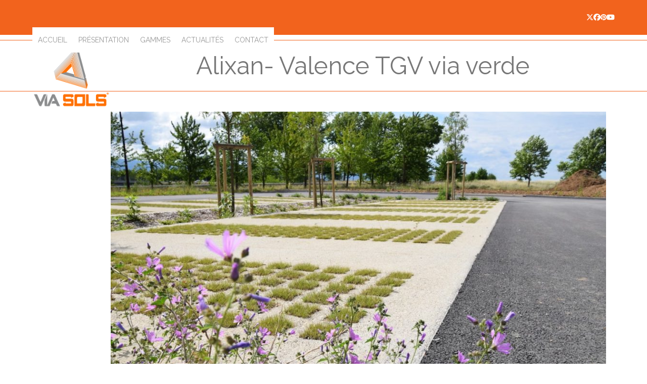

--- FILE ---
content_type: text/html; charset=UTF-8
request_url: http://www.viasols.net/viasols/alixan-valence-tgv-via-verde-min/
body_size: 11667
content:
<!doctype html>
<html lang="fr-FR">
<head>
<meta charset="UTF-8">
<link rel="profile" href="http://gmpg.org/xfn/11">
<meta name='robots' content='index, follow, max-image-preview:large, max-snippet:-1, max-video-preview:-1' />
<meta name="viewport" content="width=device-width, initial-scale=1">

	<!-- This site is optimized with the Yoast SEO plugin v26.6 - https://yoast.com/wordpress/plugins/seo/ -->
	<title>Alixan- Valence TGV via verde - Viasols</title>
	<link rel="canonical" href="http://www.viasols.net/viasols/alixan-valence-tgv-via-verde-min/" />
	<meta property="og:locale" content="fr_FR" />
	<meta property="og:type" content="article" />
	<meta property="og:title" content="Alixan- Valence TGV via verde - Viasols" />
	<meta property="og:url" content="http://www.viasols.net/viasols/alixan-valence-tgv-via-verde-min/" />
	<meta property="og:site_name" content="Viasols" />
	<meta property="article:modified_time" content="2020-06-24T14:15:35+00:00" />
	<meta property="og:image" content="http://www.viasols.net/viasols/alixan-valence-tgv-via-verde-min" />
	<meta property="og:image:width" content="1200" />
	<meta property="og:image:height" content="801" />
	<meta property="og:image:type" content="image/jpeg" />
	<meta name="twitter:card" content="summary_large_image" />
	<script type="application/ld+json" class="yoast-schema-graph">{"@context":"https://schema.org","@graph":[{"@type":"WebPage","@id":"http://www.viasols.net/viasols/alixan-valence-tgv-via-verde-min/","url":"http://www.viasols.net/viasols/alixan-valence-tgv-via-verde-min/","name":"Alixan- Valence TGV via verde - Viasols","isPartOf":{"@id":"http://www.viasols.net/#website"},"primaryImageOfPage":{"@id":"http://www.viasols.net/viasols/alixan-valence-tgv-via-verde-min/#primaryimage"},"image":{"@id":"http://www.viasols.net/viasols/alixan-valence-tgv-via-verde-min/#primaryimage"},"thumbnailUrl":"http://www.viasols.net/wp-content/uploads/2020/06/Alixan-Valence-TGV-via-verde-min.jpg","datePublished":"2020-06-24T14:15:00+00:00","dateModified":"2020-06-24T14:15:35+00:00","breadcrumb":{"@id":"http://www.viasols.net/viasols/alixan-valence-tgv-via-verde-min/#breadcrumb"},"inLanguage":"fr-FR","potentialAction":[{"@type":"ReadAction","target":["http://www.viasols.net/viasols/alixan-valence-tgv-via-verde-min/"]}]},{"@type":"ImageObject","inLanguage":"fr-FR","@id":"http://www.viasols.net/viasols/alixan-valence-tgv-via-verde-min/#primaryimage","url":"http://www.viasols.net/wp-content/uploads/2020/06/Alixan-Valence-TGV-via-verde-min.jpg","contentUrl":"http://www.viasols.net/wp-content/uploads/2020/06/Alixan-Valence-TGV-via-verde-min.jpg","width":1200,"height":801,"caption":"parking végétal Via Verde Gare TGV Alixan"},{"@type":"BreadcrumbList","@id":"http://www.viasols.net/viasols/alixan-valence-tgv-via-verde-min/#breadcrumb","itemListElement":[{"@type":"ListItem","position":1,"name":"Accueil","item":"http://www.viasols.net/"},{"@type":"ListItem","position":2,"name":"Viasols","item":"http://www.viasols.net/"},{"@type":"ListItem","position":3,"name":"Alixan- Valence TGV via verde"}]},{"@type":"WebSite","@id":"http://www.viasols.net/#website","url":"http://www.viasols.net/","name":"Viasols","description":"","publisher":{"@id":"http://www.viasols.net/#organization"},"potentialAction":[{"@type":"SearchAction","target":{"@type":"EntryPoint","urlTemplate":"http://www.viasols.net/?s={search_term_string}"},"query-input":{"@type":"PropertyValueSpecification","valueRequired":true,"valueName":"search_term_string"}}],"inLanguage":"fr-FR"},{"@type":"Organization","@id":"http://www.viasols.net/#organization","name":"Viasols","url":"http://www.viasols.net/","logo":{"@type":"ImageObject","inLanguage":"fr-FR","@id":"http://www.viasols.net/#/schema/logo/image/","url":"http://www.viasols.net/wp-content/uploads/2019/02/logo-viasols.png","contentUrl":"http://www.viasols.net/wp-content/uploads/2019/02/logo-viasols.png","width":352,"height":340,"caption":"Viasols"},"image":{"@id":"http://www.viasols.net/#/schema/logo/image/"}}]}</script>
	<!-- / Yoast SEO plugin. -->


<link rel='dns-prefetch' href='//fonts.googleapis.com' />
<link rel="alternate" type="application/rss+xml" title="Viasols &raquo; Flux" href="http://www.viasols.net/feed/" />
<link rel="alternate" type="application/rss+xml" title="Viasols &raquo; Flux des commentaires" href="http://www.viasols.net/comments/feed/" />
<link rel="alternate" title="oEmbed (JSON)" type="application/json+oembed" href="http://www.viasols.net/wp-json/oembed/1.0/embed?url=http%3A%2F%2Fwww.viasols.net%2Fviasols%2Falixan-valence-tgv-via-verde-min%2F" />
<link rel="alternate" title="oEmbed (XML)" type="text/xml+oembed" href="http://www.viasols.net/wp-json/oembed/1.0/embed?url=http%3A%2F%2Fwww.viasols.net%2Fviasols%2Falixan-valence-tgv-via-verde-min%2F&#038;format=xml" />
<style id='wp-img-auto-sizes-contain-inline-css'>
img:is([sizes=auto i],[sizes^="auto," i]){contain-intrinsic-size:3000px 1500px}
/*# sourceURL=wp-img-auto-sizes-contain-inline-css */
</style>
<link rel='stylesheet' id='js_composer_front-css' href='http://www.viasols.net/wp-content/plugins/js_composer/assets/css/js_composer.min.css?ver=8.6.1' media='all' />
<link rel='stylesheet' id='contact-form-7-css' href='http://www.viasols.net/wp-content/plugins/contact-form-7/includes/css/styles.css?ver=6.1.4' media='all' />
<link rel='stylesheet' id='parent-style-css' href='http://www.viasols.net/wp-content/themes/Total/style.css?ver=6.4.2' media='all' />
<link rel='stylesheet' id='wpex-google-font-raleway-css' href='http://fonts.googleapis.com/css2?family=Raleway:ital,wght@0,100;0,200;0,300;0,400;0,500;0,600;0,700;0,800;0,900;1,100;1,200;1,300;1,400;1,500;1,600;1,700;1,800;1,900&#038;display=swap&#038;subset=latin' media='all' />
<link rel='stylesheet' id='wpex-style-css' href='http://www.viasols.net/wp-content/themes/total-child-theme/style.css?ver=6.4.2' media='all' />
<link rel='stylesheet' id='wpex-mobile-menu-breakpoint-max-css' href='http://www.viasols.net/wp-content/themes/Total/assets/css/frontend/breakpoints/max.min.css?ver=6.4.2' media='only screen and (max-width:959px)' />
<link rel='stylesheet' id='wpex-mobile-menu-breakpoint-min-css' href='http://www.viasols.net/wp-content/themes/Total/assets/css/frontend/breakpoints/min.min.css?ver=6.4.2' media='only screen and (min-width:960px)' />
<link rel='stylesheet' id='vcex-shortcodes-css' href='http://www.viasols.net/wp-content/themes/Total/assets/css/frontend/vcex-shortcodes.min.css?ver=6.4.2' media='all' />
<link rel='stylesheet' id='wpex-wpbakery-css' href='http://www.viasols.net/wp-content/themes/Total/assets/css/frontend/wpbakery.min.css?ver=6.4.2' media='all' />
<script src="http://www.viasols.net/wp-includes/js/jquery/jquery.min.js?ver=3.7.1" id="jquery-core-js"></script>
<script src="http://www.viasols.net/wp-includes/js/jquery/jquery-migrate.min.js?ver=3.4.1" id="jquery-migrate-js"></script>
<script src="//www.viasols.net/wp-content/plugins/revslider/sr6/assets/js/rbtools.min.js?ver=6.7.37" async id="tp-tools-js"></script>
<script src="//www.viasols.net/wp-content/plugins/revslider/sr6/assets/js/rs6.min.js?ver=6.7.37" async id="revmin-js"></script>
<script id="wpex-core-js-extra">
var wpex_theme_params = {"selectArrowIcon":"\u003Cspan class=\"wpex-select-arrow__icon wpex-icon--sm wpex-flex wpex-icon\" aria-hidden=\"true\"\u003E\u003Csvg viewBox=\"0 0 24 24\" xmlns=\"http://www.w3.org/2000/svg\"\u003E\u003Crect fill=\"none\" height=\"24\" width=\"24\"/\u003E\u003Cg transform=\"matrix(0, -1, 1, 0, -0.115, 23.885)\"\u003E\u003Cpolygon points=\"17.77,3.77 16,2 6,12 16,22 17.77,20.23 9.54,12\"/\u003E\u003C/g\u003E\u003C/svg\u003E\u003C/span\u003E","customSelects":".widget_categories form,.widget_archive select,.vcex-form-shortcode select","scrollToHash":"1","localScrollFindLinks":"1","localScrollHighlight":"1","localScrollUpdateHash":"1","scrollToHashTimeout":"500","localScrollTargets":"li.local-scroll a, a.local-scroll, .local-scroll-link, .local-scroll-link \u003E a,.sidr-class-local-scroll-link,li.sidr-class-local-scroll \u003E span \u003E a,li.sidr-class-local-scroll \u003E a","scrollToBehavior":"smooth"};
//# sourceURL=wpex-core-js-extra
</script>
<script src="http://www.viasols.net/wp-content/themes/Total/assets/js/frontend/core.min.js?ver=6.4.2" id="wpex-core-js" defer data-wp-strategy="defer"></script>
<script id="wpex-inline-js-after">
!function(){const e=document.querySelector("html"),t=()=>{const t=window.innerWidth-document.documentElement.clientWidth;t&&e.style.setProperty("--wpex-scrollbar-width",`${t}px`)};t(),window.addEventListener("resize",(()=>{t()}))}();
//# sourceURL=wpex-inline-js-after
</script>
<script id="wpex-sticky-header-js-extra">
var wpex_sticky_header_params = {"breakpoint":"960"};
//# sourceURL=wpex-sticky-header-js-extra
</script>
<script src="http://www.viasols.net/wp-content/themes/Total/assets/js/frontend/sticky/header.min.js?ver=6.4.2" id="wpex-sticky-header-js" defer data-wp-strategy="defer"></script>
<script id="wpex-mobile-menu-full-screen-js-extra">
var wpex_mobile_menu_full_screen_params = {"breakpoint":"959","i18n":{"openSubmenu":"Open submenu of %s","closeSubmenu":"Close submenu of %s"},"openSubmenuIcon":"\u003Cspan class=\"wpex-open-submenu__icon wpex-transition-transform wpex-duration-300 wpex-icon\" aria-hidden=\"true\"\u003E\u003Csvg xmlns=\"http://www.w3.org/2000/svg\" viewBox=\"0 0 448 512\"\u003E\u003Cpath d=\"M201.4 342.6c12.5 12.5 32.8 12.5 45.3 0l160-160c12.5-12.5 12.5-32.8 0-45.3s-32.8-12.5-45.3 0L224 274.7 86.6 137.4c-12.5-12.5-32.8-12.5-45.3 0s-12.5 32.8 0 45.3l160 160z\"/\u003E\u003C/svg\u003E\u003C/span\u003E"};
//# sourceURL=wpex-mobile-menu-full-screen-js-extra
</script>
<script src="http://www.viasols.net/wp-content/themes/Total/assets/js/frontend/mobile-menu/full-screen.min.js?ver=6.4.2" id="wpex-mobile-menu-full-screen-js" defer data-wp-strategy="defer"></script>
<script></script><link rel="https://api.w.org/" href="http://www.viasols.net/wp-json/" /><link rel="alternate" title="JSON" type="application/json" href="http://www.viasols.net/wp-json/wp/v2/media/5354" /><link rel="EditURI" type="application/rsd+xml" title="RSD" href="http://www.viasols.net/xmlrpc.php?rsd" />
<meta name="generator" content="WordPress 6.9" />
<link rel='shortlink' href='http://www.viasols.net/?p=5354' />
<noscript><style>body:not(.content-full-screen) .wpex-vc-row-stretched[data-vc-full-width-init="false"]{visibility:visible;}</style></noscript><script>function setREVStartSize(e){
			//window.requestAnimationFrame(function() {
				window.RSIW = window.RSIW===undefined ? window.innerWidth : window.RSIW;
				window.RSIH = window.RSIH===undefined ? window.innerHeight : window.RSIH;
				try {
					var pw = document.getElementById(e.c).parentNode.offsetWidth,
						newh;
					pw = pw===0 || isNaN(pw) || (e.l=="fullwidth" || e.layout=="fullwidth") ? window.RSIW : pw;
					e.tabw = e.tabw===undefined ? 0 : parseInt(e.tabw);
					e.thumbw = e.thumbw===undefined ? 0 : parseInt(e.thumbw);
					e.tabh = e.tabh===undefined ? 0 : parseInt(e.tabh);
					e.thumbh = e.thumbh===undefined ? 0 : parseInt(e.thumbh);
					e.tabhide = e.tabhide===undefined ? 0 : parseInt(e.tabhide);
					e.thumbhide = e.thumbhide===undefined ? 0 : parseInt(e.thumbhide);
					e.mh = e.mh===undefined || e.mh=="" || e.mh==="auto" ? 0 : parseInt(e.mh,0);
					if(e.layout==="fullscreen" || e.l==="fullscreen")
						newh = Math.max(e.mh,window.RSIH);
					else{
						e.gw = Array.isArray(e.gw) ? e.gw : [e.gw];
						for (var i in e.rl) if (e.gw[i]===undefined || e.gw[i]===0) e.gw[i] = e.gw[i-1];
						e.gh = e.el===undefined || e.el==="" || (Array.isArray(e.el) && e.el.length==0)? e.gh : e.el;
						e.gh = Array.isArray(e.gh) ? e.gh : [e.gh];
						for (var i in e.rl) if (e.gh[i]===undefined || e.gh[i]===0) e.gh[i] = e.gh[i-1];
											
						var nl = new Array(e.rl.length),
							ix = 0,
							sl;
						e.tabw = e.tabhide>=pw ? 0 : e.tabw;
						e.thumbw = e.thumbhide>=pw ? 0 : e.thumbw;
						e.tabh = e.tabhide>=pw ? 0 : e.tabh;
						e.thumbh = e.thumbhide>=pw ? 0 : e.thumbh;
						for (var i in e.rl) nl[i] = e.rl[i]<window.RSIW ? 0 : e.rl[i];
						sl = nl[0];
						for (var i in nl) if (sl>nl[i] && nl[i]>0) { sl = nl[i]; ix=i;}
						var m = pw>(e.gw[ix]+e.tabw+e.thumbw) ? 1 : (pw-(e.tabw+e.thumbw)) / (e.gw[ix]);
						newh =  (e.gh[ix] * m) + (e.tabh + e.thumbh);
					}
					var el = document.getElementById(e.c);
					if (el!==null && el) el.style.height = newh+"px";
					el = document.getElementById(e.c+"_wrapper");
					if (el!==null && el) {
						el.style.height = newh+"px";
						el.style.display = "block";
					}
				} catch(e){
					console.log("Failure at Presize of Slider:" + e)
				}
			//});
		  };</script>
		<style id="wp-custom-css">
			.wpex-widget-recent-posts-title{font-weight:400;color:#ff6600;}.vc-max-width-80{margin:0px;}.resize{max-width:170px;height:auto;margin:0 auto;}#site-header{padding:0px!important;}#site-header-inner{width:90%!important;}/* sous menu footer */.sous-menu-footer{font-size:12px;position:absolute;opacity:0;top:0px;transition:all 0.3s ease-in;}.sous-menu-footer li:before{display:none;}.sous-menu-footer li a{color:white!important;}.sous-menu-footer li{margin:10px 0px!important;}li:hover .sous-menu-footer{position:relative;opacity:1;}.ouverture-menu-footer >a{position:relative;pointer-events:none;}/**** banniere ******/.banniere{display:none;position:relative;cursor:pointer;}.banniere img:first-child{display:none;}.home .banniere{display:block;}.close-banniere{width:40px;height:40px;position:absolute;right:17%;top:calc(50% - 20px);z-index:1;}.hidden-banniere{display:none!important;}@media (max-width:768px){.banniere img:first-child{display:block!important;}.image-mobile{display:none!important;}.close-banniere{width:20px;height:20px;right:2%;top:calc(50% - 10px);z-index:1;}}		</style>
		<style id="sccss">/* separateur */

.vc_separator .vc_sep_holder .vc_sep_line {
  width: 50px!important;
}

.vc_sep_pos_align_right .vc_sep_holder .vc_sep_line {
  float: right;
}

/* formulaire */

.two_column span {
display: table-cell;
  width: 50%;
}

.two_column span:first-of-type {
padding-right: 10px;
}

.two_column {
display: table;
  width: 100%;
}

.two_column input {
  width: 100%;
}

form .one_column input {
    width: 100%;
}

.formulaire-gauche {
  display: table-cell;
  width: 50%;
  padding-right: 20px;
}

.formulaire-droite {
  display: table-cell;
  width: 50%;
  color: white;
}

.wpcf7-submit {
  float: right;
}

.page-id-4795 .formulaire-droite {
  color: black;
}

/* media queries */

@media all and (max-width: 760px) {
.formulaire-gauche {
  display: block;
  width: 100%;
}

.formulaire-droite {
  display: block;
  width: 100%;
}
		
				#footer {
		text-align: center;
	}
	
	#footer .wpex-pb-40 {
		padding-bottom: 0px;
	}
	
	#footer p {
		margin: 0px;
	}
	
	.wpex-fa-social-widget > ul {
		text-align: center;
	}
	
	#footer #block-3 ul li {
		display: inline-block;
		width: 70%;
	}
}


.grecaptcha-badge {
	display: none!important;
}

/* footer */

#footer .col-2, #footer .col-4 {
	margin-top: 30px;
}

#footer .col-4 li {
	position: relative;
	margin: 10px 0px;
}

#footer .col-3 img {
	width: 180px;
	margin-top: 12px;
}

#footer .col-1 img {
	width: 250px;
	margin-top: 14px;
}

#footer a {
	color: #ff6600;
}

#footer .col-2 #block-5 {
	padding-bottom: 0px;
}

#footer .ticon {
	font-size: 24px;
}

#footer .col-2 .wpex-fa-social-widget li {
	vertical-align: bottom;
	margin: 0 5px;
}

#footer .col-4 li:before {
	content: '';
  background-image: url(https://sols.fr/wp-content/uploads/2022/08/fleche-orange-03.svg);
    width: 13px;
    height: 15px;
    position: absolute;
    background-size: contain;
    background-repeat: no-repeat;
    left: -25px;
    top: 5px;
}

#footer-inner {
	width: 80%;
	margin: 0 auto;
	max-width: 1400px;
	float: initial;
}</style><noscript><style> .wpb_animate_when_almost_visible { opacity: 1; }</style></noscript><style data-type="wpex-css" id="wpex-css">/*TYPOGRAPHY*/:root{--wpex-body-font-family:Raleway,sans-serif;--wpex-body-font-weight:400;--wpex-body-font-size:14px;--wpex-body-color:#8d8f8f;}:root{--wpex-heading-font-weight:400;--wpex-heading-color:#ffffff;}.main-navigation-ul .link-inner{font-weight:400;font-size:14px;text-transform:capitalize;}.blog-entry-title.entry-title,.blog-entry-title.entry-title a,.blog-entry-title.entry-title a:hover{font-family:Raleway,sans-serif;font-weight:400;font-style:normal;font-size:30px;color:#f2631d;text-transform:capitalize;}body.single-post .single-post-title{font-size:30px;color:#f2631d;text-transform:capitalize;}h1,.wpex-h1{font-family:Raleway,sans-serif;font-weight:100;font-size:30px;color:#f2631d;}h2,.wpex-h2{font-family:Raleway,sans-serif;font-weight:100;font-size:30px;color:#f2631d;}h3,.wpex-h3{font-weight:400;font-size:20px;color:#000000;}/*ADVANCED STYLING CSS*/#site-logo .logo-img{max-height:150px;width:auto;}/*CUSTOMIZER STYLING*/:root{--wpex-bg-color:ffffff;--wpex-accent:#999999;--wpex-accent-alt:#999999;--wpex-border-main:#ffffff;--wpex-link-color:#ff6600;--wpex-hover-heading-link-color:#ff6600;--wpex-hover-link-color:#999999;--wpex-btn-color:#ffffff;--wpex-hover-btn-color:#ff6600;--wpex-btn-bg:#ff6600;--wpex-hover-btn-bg:#999999;--wpex-input-padding:5px 10px 5px 10px;--wpex-input-font-size:12px;--wpex-input-bg:#ffffff;--wpex-focus-input-bg:#ffffff;--wpex-input-border-width:1px;--wpex-site-header-shrink-start-height:110px;--wpex-site-header-shrink-end-height:100px;--wpex-vc-column-inner-margin-bottom:0px;}.site-boxed{--wpex-bg-color:ffffff;}.page-header.wpex-supports-mods{padding-block-start:20px;padding-block-end:20px;border-top-color:#f2631d;border-bottom-color:#f2631d;}.page-header.wpex-supports-mods .page-header-title{color:#777777;}#site-scroll-top{background-color:#ffffff;color:#ff6600;}#site-scroll-top:hover{background-color:#ff6600;color:#ffffff;}#top-bar-wrap{background-color:#f2631d;border-color:#f2631d;}.wpex-top-bar-sticky{background-color:#f2631d;}#top-bar{color:#ffffff;--wpex-text-2:#ffffff;--wpex-text-3:#ffffff;--wpex-text-4:#ffffff;--wpex-link-color:#ffffff;--wpex-hover-link-color:#999999;padding-block-start:20px;padding-block-end:20px;}#top-bar-social a.wpex-social-btn-no-style{color:#ffffff;}#top-bar-social a.wpex-social-btn-no-style:hover{color:#999999;}.header-padding{padding-block-start:10px;padding-block-end:0px;}#site-header{--wpex-site-header-bg-color:#ffffff;}#site-navigation-wrap{--wpex-main-nav-bg:#ffffff;--wpex-main-nav-border-color:#ffffff;--wpex-main-nav-link-color:#999999;--wpex-hover-main-nav-link-color:#999999;--wpex-active-main-nav-link-color:#999999;--wpex-hover-main-nav-link-color:#ff6600;--wpex-active-main-nav-link-color:#ff6600;}#wpex-mobile-menu-fixed-top,#wpex-mobile-menu-navbar{background:#000000;}#sidebar{--wpex-link-color:#ff6600;--wpex-hover-link-color:#ff6600;--wpex-widget-link-color:#ff6600;--wpex-hover-link-color:#666666;--wpex-hover-widget-link-color:#666666;}#sidebar .widget-title{color:#666666;}#footer{--wpex-surface-1:#2c2c2c;background-color:#2c2c2c;color:#ffffff;--wpex-heading-color:#ffffff;--wpex-text-2:#ffffff;--wpex-text-3:#ffffff;--wpex-text-4:#ffffff;--wpex-link-color:#ff6600;--wpex-hover-link-color:#ff6600;--wpex-hover-link-color:#ffffff;}#footer-bottom{background-color:#ffffff;color:#999999;--wpex-text-2:#999999;--wpex-text-3:#999999;--wpex-text-4:#999999;--wpex-link-color:#ff6600;--wpex-hover-link-color:#ff6600;--wpex-hover-link-color:#999999;}</style><link rel='stylesheet' id='rs-plugin-settings-css' href='//www.viasols.net/wp-content/plugins/revslider/sr6/assets/css/rs6.css?ver=6.7.37' media='all' />
<style id='rs-plugin-settings-inline-css'>
#rs-demo-id {}
/*# sourceURL=rs-plugin-settings-inline-css */
</style>
</head>

<body class="attachment wp-singular attachment-template-default attachmentid-5354 attachment-jpeg wp-custom-logo wp-embed-responsive wp-theme-Total wp-child-theme-total-child-theme wpex-theme wpex-responsive full-width-main-layout no-composer wpex-live-site wpex-has-primary-bottom-spacing site-full-width content-full-width has-topbar sidebar-widget-icons hasnt-overlay-header has-mobile-menu wpex-mobile-toggle-menu-icon_buttons_under_logo wpex-share-p-vertical wpex-no-js wpb-js-composer js-comp-ver-8.6.1 vc_responsive">
<div class="banniere"><a href="https://www.culturebeton.fr/" target="_blank"><img src="https://groupesols.fr/wp-content/uploads/2024/05/banniere-cb5.jpg"/><img src="https://groupesols.fr/wp-content/uploads/2024/05/banniere-cb-desktop.jpg" class="image-mobile"/></a><div class="close-banniere"></div></div>
<script>
        document.querySelector('.close-banniere').addEventListener('click', function() {
            document.querySelector('.banniere').classList.add('hidden-banniere');
        });
    </script>
	
<a href="#content" class="skip-to-content">Skip to content</a>

	
	<span data-ls_id="#site_top" tabindex="-1"></span>
	<div id="outer-wrap" class="wpex-clr">

		
		<div id="wrap" class="wpex-clr">

			
			<div id="top-bar-wrap" class="wpex-border-b wpex-border-main wpex-border-solid wpex-text-sm wpex-print-hidden">
			<div id="top-bar" class="container wpex-relative wpex-py-15 wpex-md-flex wpex-justify-between wpex-items-center wpex-text-center wpex-md-text-initial wpex-flex-row-reverse">
<div id="top-bar-social" class="top-bar-right social-style-none"><ul id="top-bar-social-list" class="wpex-inline-flex wpex-flex-wrap wpex-gap-y-5 wpex-list-none wpex-m-0 wpex-last-mr-0 wpex-gap-x-15 wpex-justify-center wpex-md-justify-start"><li class="top-bar-social-list__item"><a href="https://twitter.com/viasols1" target="_blank" class="top-bar-social-list__link wpex-twitter wpex-social-btn wpex-social-btn-no-style" rel="noopener noreferrer"><span class="wpex-icon" aria-hidden="true"><svg xmlns="http://www.w3.org/2000/svg" viewBox="0 0 512 512"><path d="M389.2 48h70.6L305.6 224.2 487 464H345L233.7 318.6 106.5 464H35.8L200.7 275.5 26.8 48H172.4L272.9 180.9 389.2 48zM364.4 421.8h39.1L151.1 88h-42L364.4 421.8z"/></svg></span><span class="screen-reader-text">Twitter</span></a></li><li class="top-bar-social-list__item"><a href="https://www.facebook.com/viasols/" target="_blank" class="top-bar-social-list__link wpex-facebook wpex-social-btn wpex-social-btn-no-style" rel="noopener noreferrer"><span class="wpex-icon" aria-hidden="true"><svg xmlns="http://www.w3.org/2000/svg" viewBox="0 0 512 512"><path d="M512 256C512 114.6 397.4 0 256 0S0 114.6 0 256C0 376 82.7 476.8 194.2 504.5V334.2H141.4V256h52.8V222.3c0-87.1 39.4-127.5 125-127.5c16.2 0 44.2 3.2 55.7 6.4V172c-6-.6-16.5-1-29.6-1c-42 0-58.2 15.9-58.2 57.2V256h83.6l-14.4 78.2H287V510.1C413.8 494.8 512 386.9 512 256h0z"/></svg></span><span class="screen-reader-text">Facebook</span></a></li><li class="top-bar-social-list__item"><a href="https://fr.pinterest.com/viasols/" target="_blank" class="top-bar-social-list__link wpex-pinterest wpex-social-btn wpex-social-btn-no-style" rel="noopener noreferrer"><span class="wpex-icon" aria-hidden="true"><svg xmlns="http://www.w3.org/2000/svg" viewBox="0 0 27 32"><path d="M27.429 16q0 3.732-1.839 6.884t-4.991 4.991-6.884 1.839q-1.982 0-3.893-0.571 1.054-1.661 1.393-2.929 0.161-0.607 0.964-3.768 0.357 0.696 1.304 1.205t2.036 0.509q2.161 0 3.857-1.223t2.625-3.366 0.929-4.821q0-2.036-1.063-3.821t-3.080-2.911-4.554-1.125q-1.875 0-3.5 0.518t-2.759 1.375-1.946 1.973-1.196 2.313-0.384 2.393q0 1.857 0.714 3.268t2.089 1.982q0.536 0.214 0.679-0.357 0.036-0.125 0.143-0.554t0.143-0.536q0.107-0.411-0.196-0.768-0.911-1.089-0.911-2.696 0-2.696 1.866-4.634t4.884-1.938q2.696 0 4.205 1.464t1.509 3.804q0 3.036-1.223 5.161t-3.134 2.125q-1.089 0-1.75-0.777t-0.411-1.866q0.143-0.625 0.473-1.67t0.536-1.839 0.205-1.348q0-0.893-0.482-1.482t-1.375-0.589q-1.107 0-1.875 1.018t-0.768 2.536q0 1.304 0.446 2.179l-1.768 7.464q-0.304 1.25-0.232 3.161-3.679-1.625-5.946-5.018t-2.268-7.554q0-3.732 1.839-6.884t4.991-4.991 6.884-1.839 6.884 1.839 4.991 4.991 1.839 6.884z"></path></svg></span><span class="screen-reader-text">Pinterest</span></a></li><li class="top-bar-social-list__item"><a href="https://www.youtube.com/user/viasols" target="_blank" class="top-bar-social-list__link wpex-youtube wpex-social-btn wpex-social-btn-no-style" rel="noopener noreferrer"><span class="wpex-icon" aria-hidden="true"><svg xmlns="http://www.w3.org/2000/svg" viewBox="0 0 576 512"><path d="M549.7 124.1c-6.3-23.7-24.8-42.3-48.3-48.6C458.8 64 288 64 288 64S117.2 64 74.6 75.5c-23.5 6.3-42 24.9-48.3 48.6-11.4 42.9-11.4 132.3-11.4 132.3s0 89.4 11.4 132.3c6.3 23.7 24.8 41.5 48.3 47.8C117.2 448 288 448 288 448s170.8 0 213.4-11.5c23.5-6.3 42-24.2 48.3-47.8 11.4-42.9 11.4-132.3 11.4-132.3s0-89.4-11.4-132.3zm-317.5 213.5V175.2l142.7 81.2-142.7 81.2z"/></svg></span><span class="screen-reader-text">YouTube</span></a></li></ul></div></div>
		</div>
	<div id="site-header-sticky-wrapper" class="wpex-sticky-header-holder not-sticky wpex-print-hidden">	<header id="site-header" class="header-one wpex-z-sticky fixed-scroll has-sticky-dropshadow custom-bg dyn-styles wpex-print-hidden wpex-relative wpex-clr">
				<div id="site-header-inner" class="header-one-inner header-padding container wpex-relative wpex-h-100 wpex-py-30 wpex-clr">
<div id="site-logo" class="site-branding header-one-logo logo-padding wpex-flex wpex-items-center wpex-float-left wpex-h-100">
	<div id="site-logo-inner" ><a id="site-logo-link" href="http://www.viasols.net/" rel="home" class="main-logo"><img src="http://www.viasols.net/wp-content/uploads/2019/02/logo-viasols.png" alt="Viasols" class="logo-img wpex-h-auto wpex-max-w-100 wpex-align-middle" width="352" height="150" data-no-retina data-skip-lazy fetchpriority="high"></a></div>

</div>

<div id="site-navigation-wrap" class="navbar-style-one navbar-fixed-height navbar-allows-inner-bg navbar-fixed-line-height wpex-dropdowns-caret wpex-stretch-megamenus hide-at-mm-breakpoint wpex-clr wpex-print-hidden">
	<nav id="site-navigation" class="navigation main-navigation main-navigation-one wpex-clr" aria-label="Main menu"><ul id="menu-principal" class="main-navigation-ul dropdown-menu wpex-dropdown-menu wpex-dropdown-menu--onhover"><li id="menu-item-4711" class="menu-item menu-item-type-post_type menu-item-object-page menu-item-home menu-item-4711"><a href="http://www.viasols.net/"><span class="link-inner">ACCUEIL</span></a></li>
<li id="menu-item-4819" class="local-scroll menu-item menu-item-type-custom menu-item-object-custom menu-item-home menu-item-4819"><a href="http://www.viasols.net/#presentation"><span class="link-inner">PRÉSENTATION</span></a></li>
<li id="menu-item-4712" class="local-scroll menu-item menu-item-type-custom menu-item-object-custom menu-item-home menu-item-has-children menu-item-4712 dropdown"><a href="http://www.viasols.net/#gammes"><span class="link-inner">GAMMES</span></a>
<ul class="sub-menu">
	<li id="menu-item-4811" class="menu-item menu-item-type-post_type menu-item-object-page menu-item-4811"><a href="http://www.viasols.net/via-verde-revetement/"><span class="link-inner">VIA VERDE</span></a></li>
	<li id="menu-item-4713" class="menu-item menu-item-type-post_type menu-item-object-page menu-item-4713"><a href="http://www.viasols.net/via-stone-desactivant/"><span class="link-inner">VIA STONE</span></a></li>
	<li id="menu-item-4807" class="menu-item menu-item-type-post_type menu-item-object-page menu-item-4807"><a href="http://www.viasols.net/via-print-durcisseur/"><span class="link-inner">VIA PRINT</span></a></li>
	<li id="menu-item-4863" class="menu-item menu-item-type-post_type menu-item-object-page menu-item-4863"><a href="http://www.viasols.net/via-protect-entretien-beton/"><span class="link-inner">VIA PROTECT</span></a></li>
	<li id="menu-item-4875" class="menu-item menu-item-type-post_type menu-item-object-page menu-item-4875"><a href="http://www.viasols.net/exfolia/"><span class="link-inner">EXFOLIA</span></a></li>
</ul>
</li>
<li id="menu-item-4741" class="menu-item menu-item-type-post_type menu-item-object-page menu-item-4741"><a href="http://www.viasols.net/actualites/"><span class="link-inner">ACTUALITÉS</span></a></li>
<li id="menu-item-4817" class="local-scroll menu-item menu-item-type-custom menu-item-object-custom menu-item-home menu-item-4817"><a href="http://www.viasols.net/#contact"><span class="link-inner">CONTACT</span></a></li>
</ul></nav>
</div>


<div id="mobile-menu" class="wpex-mobile-menu-toggle show-at-mm-breakpoint wpex-flex wpex-items-center wpex-mt-20 wpex-justify-center">
	<div class="wpex-inline-flex wpex-items-center"><a href="#" class="mobile-menu-toggle" role="button" aria-expanded="false"><span class="mobile-menu-toggle__icon wpex-flex"><span class="wpex-hamburger-icon wpex-hamburger-icon--inactive wpex-hamburger-icon--animate" aria-hidden="true"><span></span></span></span><span class="screen-reader-text" data-open-text>Open mobile menu</span><span class="screen-reader-text" data-open-text>Close mobile menu</span></a></div>
</div>

</div>
			</header>
</div>
			
			<main id="main" class="site-main wpex-clr">

				
<header class="page-header centered-minimal-page-header wpex-relative wpex-mb-40 wpex-surface-1 wpex-py-30 wpex-border-t wpex-border-b wpex-border-solid wpex-border-main wpex-text-2 wpex-text-center wpex-supports-mods">

	
	<div class="page-header-inner container">
<div class="page-header-content">

<h1 class="page-header-title wpex-block wpex-m-0 wpex-text-5xl">

	<span>Alixan- Valence TGV via verde</span>

</h1>

</div></div>

	
</header>


	<div class="container wpex-clr">

		
		<div id="primary" class="content-area">

			
			<div id="content" class="site-content">

				
				
						<div id="attachment-post-media"><img width="980" height="655" src="http://www.viasols.net/wp-content/uploads/2020/06/Alixan-Valence-TGV-via-verde-min-1030x688.jpg" class="wpex-align-middle" alt="parking végétal Via Verde Gare TGV Alixan" decoding="async" fetchpriority="high" srcset="http://www.viasols.net/wp-content/uploads/2020/06/Alixan-Valence-TGV-via-verde-min-1030x688.jpg 1030w, http://www.viasols.net/wp-content/uploads/2020/06/Alixan-Valence-TGV-via-verde-min-300x200.jpg 300w, http://www.viasols.net/wp-content/uploads/2020/06/Alixan-Valence-TGV-via-verde-min-768x513.jpg 768w, http://www.viasols.net/wp-content/uploads/2020/06/Alixan-Valence-TGV-via-verde-min.jpg 1200w" sizes="(max-width: 980px) 100vw, 980px" /></div>

						<div id="attachment-post-content" class="entry wpex-mt-20 wpex-clr"></div>

						<div id="attachment-post-footer" class="wpex-mt-20 wpex-last-mb-0">
							<strong>Downloads</strong>: <a href="http://www.viasols.net/wp-content/uploads/2020/06/Alixan-Valence-TGV-via-verde-min.jpg" download>full (1200x801)</a> | <a href="http://www.viasols.net/wp-content/uploads/2020/06/Alixan-Valence-TGV-via-verde-min-1030x688.jpg" download>large (980x655)</a> | <a href="http://www.viasols.net/wp-content/uploads/2020/06/Alixan-Valence-TGV-via-verde-min-300x200.jpg" download>medium (300x200)</a> | <a href="http://www.viasols.net/wp-content/uploads/2020/06/Alixan-Valence-TGV-via-verde-min-80x80.jpg" download>thumbnail (80x80)</a>						</div>

					
				
				
			</div>

			
		</div>

		
	</div>


			
		</main>

		
		


	
		<footer id="footer" class="site-footer wpex-surface-dark wpex-link-decoration-vars-none wpex-print-hidden">

			
			<div id="footer-inner" class="site-footer-inner container wpex-pt-40 wpex-clr">
<div id="footer-widgets" class="wpex-row wpex-clr gap-60">
		<div class="footer-box span_1_of_4 col col-1"><div id="text-8" class="footer-widget widget wpex-pb-40 wpex-clr widget_text">			<div class="textwidget"><img src="http://www.viasols.net/wp-content/uploads/2022/08/logo-viasols.png" width="300" alt="logo via sols"></div>
		</div></div>

	
		<div class="footer-box span_1_of_4 col col-2"><div id="block-5" class="footer-widget widget wpex-pb-40 wpex-clr widget_block"><p>616 rue de l’Avenir / ZA de Fiancey<br>
26250 LIVRON-SUR-DROME</p>
<p>T. 04 75 80 11 50<br>
F. 04 75 40 42 78<br>
<a href="mailto:info@viasols.net">info@viasols.net</a></p></div><div id="wpex_fontawesome_social_widget-5" class="footer-widget widget wpex-pb-40 wpex-clr widget_wpex_fontawesome_social_widget"><div class="wpex-fa-social-widget"><ul class="wpex-list-none wpex-m-0 wpex-last-mr-0 wpex-text-md wpex-flex wpex-flex-wrap wpex-gap-5"><li class="wpex-fa-social-widget__item"><a href="https://twitter.com/viasols1" class="wpex-twitter wpex-social-btn wpex-social-btn-no-style" rel="noopener noreferrer" target="_blank"><span class="wpex-icon" aria-hidden="true"><svg xmlns="http://www.w3.org/2000/svg" viewBox="0 0 512 512"><path d="M389.2 48h70.6L305.6 224.2 487 464H345L233.7 318.6 106.5 464H35.8L200.7 275.5 26.8 48H172.4L272.9 180.9 389.2 48zM364.4 421.8h39.1L151.1 88h-42L364.4 421.8z"/></svg></span><span class="screen-reader-text">Twitter (deprecated)</span></a></li><li class="wpex-fa-social-widget__item"><a href="https://www.facebook.com/viasols/" class="wpex-facebook wpex-social-btn wpex-social-btn-no-style" rel="noopener noreferrer" target="_blank"><span class="wpex-icon" aria-hidden="true"><svg xmlns="http://www.w3.org/2000/svg" viewBox="0 0 512 512"><path d="M512 256C512 114.6 397.4 0 256 0S0 114.6 0 256C0 376 82.7 476.8 194.2 504.5V334.2H141.4V256h52.8V222.3c0-87.1 39.4-127.5 125-127.5c16.2 0 44.2 3.2 55.7 6.4V172c-6-.6-16.5-1-29.6-1c-42 0-58.2 15.9-58.2 57.2V256h83.6l-14.4 78.2H287V510.1C413.8 494.8 512 386.9 512 256h0z"/></svg></span><span class="screen-reader-text">Facebook</span></a></li><li class="wpex-fa-social-widget__item"><a href="https://www.pinterest.fr/viasols/" class="wpex-pinterest wpex-social-btn wpex-social-btn-no-style" rel="noopener noreferrer" target="_blank"><span class="wpex-icon" aria-hidden="true"><svg xmlns="http://www.w3.org/2000/svg" viewBox="0 0 27 32"><path d="M27.429 16q0 3.732-1.839 6.884t-4.991 4.991-6.884 1.839q-1.982 0-3.893-0.571 1.054-1.661 1.393-2.929 0.161-0.607 0.964-3.768 0.357 0.696 1.304 1.205t2.036 0.509q2.161 0 3.857-1.223t2.625-3.366 0.929-4.821q0-2.036-1.063-3.821t-3.080-2.911-4.554-1.125q-1.875 0-3.5 0.518t-2.759 1.375-1.946 1.973-1.196 2.313-0.384 2.393q0 1.857 0.714 3.268t2.089 1.982q0.536 0.214 0.679-0.357 0.036-0.125 0.143-0.554t0.143-0.536q0.107-0.411-0.196-0.768-0.911-1.089-0.911-2.696 0-2.696 1.866-4.634t4.884-1.938q2.696 0 4.205 1.464t1.509 3.804q0 3.036-1.223 5.161t-3.134 2.125q-1.089 0-1.75-0.777t-0.411-1.866q0.143-0.625 0.473-1.67t0.536-1.839 0.205-1.348q0-0.893-0.482-1.482t-1.375-0.589q-1.107 0-1.875 1.018t-0.768 2.536q0 1.304 0.446 2.179l-1.768 7.464q-0.304 1.25-0.232 3.161-3.679-1.625-5.946-5.018t-2.268-7.554q0-3.732 1.839-6.884t4.991-4.991 6.884-1.839 6.884 1.839 4.991 4.991 1.839 6.884z"></path></svg></span><span class="screen-reader-text">Pinterest</span></a></li><li class="wpex-fa-social-widget__item"><a href="https://www.youtube.com/user/viasols" class="wpex-youtube wpex-social-btn wpex-social-btn-no-style" rel="noopener noreferrer" target="_blank"><span class="wpex-icon" aria-hidden="true"><svg xmlns="http://www.w3.org/2000/svg" viewBox="0 0 576 512"><path d="M549.7 124.1c-6.3-23.7-24.8-42.3-48.3-48.6C458.8 64 288 64 288 64S117.2 64 74.6 75.5c-23.5 6.3-42 24.9-48.3 48.6-11.4 42.9-11.4 132.3-11.4 132.3s0 89.4 11.4 132.3c6.3 23.7 24.8 41.5 48.3 47.8C117.2 448 288 448 288 448s170.8 0 213.4-11.5c23.5-6.3 42-24.2 48.3-47.8 11.4-42.9 11.4-132.3 11.4-132.3s0-89.4-11.4-132.3zm-317.5 213.5V175.2l142.7 81.2-142.7 81.2z"/></svg></span><span class="screen-reader-text">YouTube</span></a></li><li class="wpex-fa-social-widget__item"><a href="https://www.linkedin.com/showcase/86743006" class="wpex-linkedin wpex-social-btn wpex-social-btn-no-style" rel="noopener noreferrer" target="_blank"><span class="wpex-icon" aria-hidden="true"><svg xmlns="http://www.w3.org/2000/svg" viewBox="0 0 448 512"><path d="M100.3 448H7.4V148.9h92.9zM53.8 108.1C24.1 108.1 0 83.5 0 53.8a53.8 53.8 0 0 1 107.6 0c0 29.7-24.1 54.3-53.8 54.3zM447.9 448h-92.7V302.4c0-34.7-.7-79.2-48.3-79.2-48.3 0-55.7 37.7-55.7 76.7V448h-92.8V148.9h89.1v40.8h1.3c12.4-23.5 42.7-48.3 87.9-48.3 94 0 111.3 61.9 111.3 142.3V448z"/></svg></span><span class="screen-reader-text">LinkedIn</span></a></li></ul></div></div></div>

	
		<div class="footer-box span_1_of_4 col col-3"><div id="block-4" class="footer-widget widget wpex-pb-40 wpex-clr widget_block"><a href="https://www.groupesols.fr" target="_blank"><img decoding="async" src="https://www.territoireskatepark.fr/wp-content/uploads/2022/08/logo-groupe-sols-08.svg"></a></div></div>

	
		<div class="footer-box span_1_of_4 col col-4"><div id="block-3" class="footer-widget widget wpex-pb-40 wpex-clr widget_block"><ul>
<li><a target="_blank" href="https://www.sols.fr/">Bétons décoratifs et perméables</a></li>
<li><a target="_blank" href="https://www.viasols.net/">Solutions bétons</a></li>
<li><a target="_blank" href="https://www.jdprovence.com/">Aménagements paysagers</a></li>
<li><a target="_blank" href="https://www.territoireskatepark.fr/">Espaces de glisse</a></li>
<li><a target="_blank" href="https://urbatp.com/">Pierre naturelle</a></li>
<li><a target="_blank" href="https://www.smfatelier.fr/">Métallerie urbaine</a></li>
<li><a target="_blank" href="https://www.vertetsport-26.com/">Sols sportifs</a></li>
<li><a target="_blank" href="">Bois et mobilier urbain</a></li>
</ul></div></div>

	</div>
</div>

			
		</footer>

	




	<div id="footer-bottom" class="wpex-py-20 wpex-text-sm wpex-surface-dark wpex-bg-gray-900 wpex-text-center wpex-print-hidden">

		
		<div id="footer-bottom-inner" class="container"><div class="footer-bottom-flex wpex-flex wpex-flex-col wpex-gap-10">

<div id="copyright" class="wpex-last-mb-0">Copyright 2017 Via Sols- <a href="#">Mentions légales</a> - Création : <a href="http://www.antidotecommunication.com/" target="_blank">Antidote Communication</a></div>
</div></div>

		
	</div>



	</div>

	
	
</div>


<a href="#top" id="site-scroll-top" class="wpex-z-popover wpex-flex wpex-items-center wpex-justify-center wpex-fixed wpex-rounded-full wpex-text-center wpex-box-content wpex-transition-all wpex-duration-200 wpex-bottom-0 wpex-right-0 wpex-mr-25 wpex-mb-25 wpex-no-underline wpex-print-hidden wpex-surface-2 wpex-text-4 wpex-hover-bg-accent wpex-invisible wpex-opacity-0"><span class="wpex-flex wpex-icon" aria-hidden="true"><svg xmlns="http://www.w3.org/2000/svg" viewBox="0 0 448 512"><path d="M246.6 41.4c-12.5-12.5-32.8-12.5-45.3 0l-160 160c-12.5 12.5-12.5 32.8 0 45.3s32.8 12.5 45.3 0L224 109.3 361.4 246.6c12.5 12.5 32.8 12.5 45.3 0s12.5-32.8 0-45.3l-160-160zm160 352l-160-160c-12.5-12.5-32.8-12.5-45.3 0l-160 160c-12.5 12.5-12.5 32.8 0 45.3s32.8 12.5 45.3 0L224 301.3 361.4 438.6c12.5 12.5 32.8 12.5 45.3 0s12.5-32.8 0-45.3z"/></svg></span><span class="screen-reader-text">Back To Top</span></a>


<div class="full-screen-overlay-nav black wpex-mobile-menu wpex-invisible wpex-opacity-0 wpex-z-modal wpex-fixed wpex-w-100 wpex-left-0 wpex-overflow-y-auto wpex-overscroll-contain wpex-hide-scrollbar wpex-font-light wpex-leading-normal wpex-text-5xl wpex-h-100 wpex-top-0 wpex-transition-all wpex-duration-400 wpex-text-white" aria-expanded="false" aria-label="Mobile menu">
			<button class="full-screen-overlay-nav-close wpex-unstyled-button wpex-block wpex-fixed wpex-top-0 wpex-right-0 wpex-mr-20 wpex-mt-20 wpex-text-base" aria-label="Close mobile menu"><span class="full-screen-overlay-nav-close__icon wpex-flex wpex-icon wpex-icon--sm" aria-hidden="true"><svg xmlns="http://www.w3.org/2000/svg" viewBox="0 0 24 24"><path d="M0 0h24v24H0V0z" fill="none"/><path d="M19 6.41L17.59 5 12 10.59 6.41 5 5 6.41 10.59 12 5 17.59 6.41 19 12 13.41 17.59 19 19 17.59 13.41 12 19 6.41z"/></svg></span></button>
		<div class="full-screen-overlay-nav-content wpex-table wpex-w-100 wpex-h-100 wpex-text-center">
		<div class="full-screen-overlay-nav-content-inner wpex-table-cell wpex-align-middle wpex-h-100 wpex-w-100">
						<nav class="full-screen-overlay-nav-menu"><ul></ul></nav>
								</div>
	</div>
</div>


		<script>
			window.RS_MODULES = window.RS_MODULES || {};
			window.RS_MODULES.modules = window.RS_MODULES.modules || {};
			window.RS_MODULES.waiting = window.RS_MODULES.waiting || [];
			window.RS_MODULES.defered = false;
			window.RS_MODULES.moduleWaiting = window.RS_MODULES.moduleWaiting || {};
			window.RS_MODULES.type = 'compiled';
		</script>
		<script type="speculationrules">
{"prefetch":[{"source":"document","where":{"and":[{"href_matches":"/*"},{"not":{"href_matches":["/wp-*.php","/wp-admin/*","/wp-content/uploads/*","/wp-content/*","/wp-content/plugins/*","/wp-content/themes/total-child-theme/*","/wp-content/themes/Total/*","/*\\?(.+)"]}},{"not":{"selector_matches":"a[rel~=\"nofollow\"]"}},{"not":{"selector_matches":".no-prefetch, .no-prefetch a"}}]},"eagerness":"conservative"}]}
</script>
<script src="http://www.viasols.net/wp-includes/js/dist/hooks.min.js?ver=dd5603f07f9220ed27f1" id="wp-hooks-js"></script>
<script src="http://www.viasols.net/wp-includes/js/dist/i18n.min.js?ver=c26c3dc7bed366793375" id="wp-i18n-js"></script>
<script id="wp-i18n-js-after">
wp.i18n.setLocaleData( { 'text direction\u0004ltr': [ 'ltr' ] } );
//# sourceURL=wp-i18n-js-after
</script>
<script src="http://www.viasols.net/wp-content/plugins/contact-form-7/includes/swv/js/index.js?ver=6.1.4" id="swv-js"></script>
<script id="contact-form-7-js-translations">
( function( domain, translations ) {
	var localeData = translations.locale_data[ domain ] || translations.locale_data.messages;
	localeData[""].domain = domain;
	wp.i18n.setLocaleData( localeData, domain );
} )( "contact-form-7", {"translation-revision-date":"2025-02-06 12:02:14+0000","generator":"GlotPress\/4.0.1","domain":"messages","locale_data":{"messages":{"":{"domain":"messages","plural-forms":"nplurals=2; plural=n > 1;","lang":"fr"},"This contact form is placed in the wrong place.":["Ce formulaire de contact est plac\u00e9 dans un mauvais endroit."],"Error:":["Erreur\u00a0:"]}},"comment":{"reference":"includes\/js\/index.js"}} );
//# sourceURL=contact-form-7-js-translations
</script>
<script id="contact-form-7-js-before">
var wpcf7 = {
    "api": {
        "root": "http:\/\/www.viasols.net\/wp-json\/",
        "namespace": "contact-form-7\/v1"
    }
};
//# sourceURL=contact-form-7-js-before
</script>
<script src="http://www.viasols.net/wp-content/plugins/contact-form-7/includes/js/index.js?ver=6.1.4" id="contact-form-7-js"></script>
<script src="https://www.google.com/recaptcha/api.js?render=6Lfes5MUAAAAAPjlYN4Z51Ipdu-n1Uh_QfCbSjj3&amp;ver=3.0" id="google-recaptcha-js"></script>
<script src="http://www.viasols.net/wp-includes/js/dist/vendor/wp-polyfill.min.js?ver=3.15.0" id="wp-polyfill-js"></script>
<script id="wpcf7-recaptcha-js-before">
var wpcf7_recaptcha = {
    "sitekey": "6Lfes5MUAAAAAPjlYN4Z51Ipdu-n1Uh_QfCbSjj3",
    "actions": {
        "homepage": "homepage",
        "contactform": "contactform"
    }
};
//# sourceURL=wpcf7-recaptcha-js-before
</script>
<script src="http://www.viasols.net/wp-content/plugins/contact-form-7/modules/recaptcha/index.js?ver=6.1.4" id="wpcf7-recaptcha-js"></script>
<script></script>
</body>
</html>


--- FILE ---
content_type: text/html; charset=utf-8
request_url: https://www.google.com/recaptcha/api2/anchor?ar=1&k=6Lfes5MUAAAAAPjlYN4Z51Ipdu-n1Uh_QfCbSjj3&co=aHR0cDovL3d3dy52aWFzb2xzLm5ldDo4MA..&hl=en&v=N67nZn4AqZkNcbeMu4prBgzg&size=invisible&anchor-ms=20000&execute-ms=30000&cb=t6rfquul59yk
body_size: 48580
content:
<!DOCTYPE HTML><html dir="ltr" lang="en"><head><meta http-equiv="Content-Type" content="text/html; charset=UTF-8">
<meta http-equiv="X-UA-Compatible" content="IE=edge">
<title>reCAPTCHA</title>
<style type="text/css">
/* cyrillic-ext */
@font-face {
  font-family: 'Roboto';
  font-style: normal;
  font-weight: 400;
  font-stretch: 100%;
  src: url(//fonts.gstatic.com/s/roboto/v48/KFO7CnqEu92Fr1ME7kSn66aGLdTylUAMa3GUBHMdazTgWw.woff2) format('woff2');
  unicode-range: U+0460-052F, U+1C80-1C8A, U+20B4, U+2DE0-2DFF, U+A640-A69F, U+FE2E-FE2F;
}
/* cyrillic */
@font-face {
  font-family: 'Roboto';
  font-style: normal;
  font-weight: 400;
  font-stretch: 100%;
  src: url(//fonts.gstatic.com/s/roboto/v48/KFO7CnqEu92Fr1ME7kSn66aGLdTylUAMa3iUBHMdazTgWw.woff2) format('woff2');
  unicode-range: U+0301, U+0400-045F, U+0490-0491, U+04B0-04B1, U+2116;
}
/* greek-ext */
@font-face {
  font-family: 'Roboto';
  font-style: normal;
  font-weight: 400;
  font-stretch: 100%;
  src: url(//fonts.gstatic.com/s/roboto/v48/KFO7CnqEu92Fr1ME7kSn66aGLdTylUAMa3CUBHMdazTgWw.woff2) format('woff2');
  unicode-range: U+1F00-1FFF;
}
/* greek */
@font-face {
  font-family: 'Roboto';
  font-style: normal;
  font-weight: 400;
  font-stretch: 100%;
  src: url(//fonts.gstatic.com/s/roboto/v48/KFO7CnqEu92Fr1ME7kSn66aGLdTylUAMa3-UBHMdazTgWw.woff2) format('woff2');
  unicode-range: U+0370-0377, U+037A-037F, U+0384-038A, U+038C, U+038E-03A1, U+03A3-03FF;
}
/* math */
@font-face {
  font-family: 'Roboto';
  font-style: normal;
  font-weight: 400;
  font-stretch: 100%;
  src: url(//fonts.gstatic.com/s/roboto/v48/KFO7CnqEu92Fr1ME7kSn66aGLdTylUAMawCUBHMdazTgWw.woff2) format('woff2');
  unicode-range: U+0302-0303, U+0305, U+0307-0308, U+0310, U+0312, U+0315, U+031A, U+0326-0327, U+032C, U+032F-0330, U+0332-0333, U+0338, U+033A, U+0346, U+034D, U+0391-03A1, U+03A3-03A9, U+03B1-03C9, U+03D1, U+03D5-03D6, U+03F0-03F1, U+03F4-03F5, U+2016-2017, U+2034-2038, U+203C, U+2040, U+2043, U+2047, U+2050, U+2057, U+205F, U+2070-2071, U+2074-208E, U+2090-209C, U+20D0-20DC, U+20E1, U+20E5-20EF, U+2100-2112, U+2114-2115, U+2117-2121, U+2123-214F, U+2190, U+2192, U+2194-21AE, U+21B0-21E5, U+21F1-21F2, U+21F4-2211, U+2213-2214, U+2216-22FF, U+2308-230B, U+2310, U+2319, U+231C-2321, U+2336-237A, U+237C, U+2395, U+239B-23B7, U+23D0, U+23DC-23E1, U+2474-2475, U+25AF, U+25B3, U+25B7, U+25BD, U+25C1, U+25CA, U+25CC, U+25FB, U+266D-266F, U+27C0-27FF, U+2900-2AFF, U+2B0E-2B11, U+2B30-2B4C, U+2BFE, U+3030, U+FF5B, U+FF5D, U+1D400-1D7FF, U+1EE00-1EEFF;
}
/* symbols */
@font-face {
  font-family: 'Roboto';
  font-style: normal;
  font-weight: 400;
  font-stretch: 100%;
  src: url(//fonts.gstatic.com/s/roboto/v48/KFO7CnqEu92Fr1ME7kSn66aGLdTylUAMaxKUBHMdazTgWw.woff2) format('woff2');
  unicode-range: U+0001-000C, U+000E-001F, U+007F-009F, U+20DD-20E0, U+20E2-20E4, U+2150-218F, U+2190, U+2192, U+2194-2199, U+21AF, U+21E6-21F0, U+21F3, U+2218-2219, U+2299, U+22C4-22C6, U+2300-243F, U+2440-244A, U+2460-24FF, U+25A0-27BF, U+2800-28FF, U+2921-2922, U+2981, U+29BF, U+29EB, U+2B00-2BFF, U+4DC0-4DFF, U+FFF9-FFFB, U+10140-1018E, U+10190-1019C, U+101A0, U+101D0-101FD, U+102E0-102FB, U+10E60-10E7E, U+1D2C0-1D2D3, U+1D2E0-1D37F, U+1F000-1F0FF, U+1F100-1F1AD, U+1F1E6-1F1FF, U+1F30D-1F30F, U+1F315, U+1F31C, U+1F31E, U+1F320-1F32C, U+1F336, U+1F378, U+1F37D, U+1F382, U+1F393-1F39F, U+1F3A7-1F3A8, U+1F3AC-1F3AF, U+1F3C2, U+1F3C4-1F3C6, U+1F3CA-1F3CE, U+1F3D4-1F3E0, U+1F3ED, U+1F3F1-1F3F3, U+1F3F5-1F3F7, U+1F408, U+1F415, U+1F41F, U+1F426, U+1F43F, U+1F441-1F442, U+1F444, U+1F446-1F449, U+1F44C-1F44E, U+1F453, U+1F46A, U+1F47D, U+1F4A3, U+1F4B0, U+1F4B3, U+1F4B9, U+1F4BB, U+1F4BF, U+1F4C8-1F4CB, U+1F4D6, U+1F4DA, U+1F4DF, U+1F4E3-1F4E6, U+1F4EA-1F4ED, U+1F4F7, U+1F4F9-1F4FB, U+1F4FD-1F4FE, U+1F503, U+1F507-1F50B, U+1F50D, U+1F512-1F513, U+1F53E-1F54A, U+1F54F-1F5FA, U+1F610, U+1F650-1F67F, U+1F687, U+1F68D, U+1F691, U+1F694, U+1F698, U+1F6AD, U+1F6B2, U+1F6B9-1F6BA, U+1F6BC, U+1F6C6-1F6CF, U+1F6D3-1F6D7, U+1F6E0-1F6EA, U+1F6F0-1F6F3, U+1F6F7-1F6FC, U+1F700-1F7FF, U+1F800-1F80B, U+1F810-1F847, U+1F850-1F859, U+1F860-1F887, U+1F890-1F8AD, U+1F8B0-1F8BB, U+1F8C0-1F8C1, U+1F900-1F90B, U+1F93B, U+1F946, U+1F984, U+1F996, U+1F9E9, U+1FA00-1FA6F, U+1FA70-1FA7C, U+1FA80-1FA89, U+1FA8F-1FAC6, U+1FACE-1FADC, U+1FADF-1FAE9, U+1FAF0-1FAF8, U+1FB00-1FBFF;
}
/* vietnamese */
@font-face {
  font-family: 'Roboto';
  font-style: normal;
  font-weight: 400;
  font-stretch: 100%;
  src: url(//fonts.gstatic.com/s/roboto/v48/KFO7CnqEu92Fr1ME7kSn66aGLdTylUAMa3OUBHMdazTgWw.woff2) format('woff2');
  unicode-range: U+0102-0103, U+0110-0111, U+0128-0129, U+0168-0169, U+01A0-01A1, U+01AF-01B0, U+0300-0301, U+0303-0304, U+0308-0309, U+0323, U+0329, U+1EA0-1EF9, U+20AB;
}
/* latin-ext */
@font-face {
  font-family: 'Roboto';
  font-style: normal;
  font-weight: 400;
  font-stretch: 100%;
  src: url(//fonts.gstatic.com/s/roboto/v48/KFO7CnqEu92Fr1ME7kSn66aGLdTylUAMa3KUBHMdazTgWw.woff2) format('woff2');
  unicode-range: U+0100-02BA, U+02BD-02C5, U+02C7-02CC, U+02CE-02D7, U+02DD-02FF, U+0304, U+0308, U+0329, U+1D00-1DBF, U+1E00-1E9F, U+1EF2-1EFF, U+2020, U+20A0-20AB, U+20AD-20C0, U+2113, U+2C60-2C7F, U+A720-A7FF;
}
/* latin */
@font-face {
  font-family: 'Roboto';
  font-style: normal;
  font-weight: 400;
  font-stretch: 100%;
  src: url(//fonts.gstatic.com/s/roboto/v48/KFO7CnqEu92Fr1ME7kSn66aGLdTylUAMa3yUBHMdazQ.woff2) format('woff2');
  unicode-range: U+0000-00FF, U+0131, U+0152-0153, U+02BB-02BC, U+02C6, U+02DA, U+02DC, U+0304, U+0308, U+0329, U+2000-206F, U+20AC, U+2122, U+2191, U+2193, U+2212, U+2215, U+FEFF, U+FFFD;
}
/* cyrillic-ext */
@font-face {
  font-family: 'Roboto';
  font-style: normal;
  font-weight: 500;
  font-stretch: 100%;
  src: url(//fonts.gstatic.com/s/roboto/v48/KFO7CnqEu92Fr1ME7kSn66aGLdTylUAMa3GUBHMdazTgWw.woff2) format('woff2');
  unicode-range: U+0460-052F, U+1C80-1C8A, U+20B4, U+2DE0-2DFF, U+A640-A69F, U+FE2E-FE2F;
}
/* cyrillic */
@font-face {
  font-family: 'Roboto';
  font-style: normal;
  font-weight: 500;
  font-stretch: 100%;
  src: url(//fonts.gstatic.com/s/roboto/v48/KFO7CnqEu92Fr1ME7kSn66aGLdTylUAMa3iUBHMdazTgWw.woff2) format('woff2');
  unicode-range: U+0301, U+0400-045F, U+0490-0491, U+04B0-04B1, U+2116;
}
/* greek-ext */
@font-face {
  font-family: 'Roboto';
  font-style: normal;
  font-weight: 500;
  font-stretch: 100%;
  src: url(//fonts.gstatic.com/s/roboto/v48/KFO7CnqEu92Fr1ME7kSn66aGLdTylUAMa3CUBHMdazTgWw.woff2) format('woff2');
  unicode-range: U+1F00-1FFF;
}
/* greek */
@font-face {
  font-family: 'Roboto';
  font-style: normal;
  font-weight: 500;
  font-stretch: 100%;
  src: url(//fonts.gstatic.com/s/roboto/v48/KFO7CnqEu92Fr1ME7kSn66aGLdTylUAMa3-UBHMdazTgWw.woff2) format('woff2');
  unicode-range: U+0370-0377, U+037A-037F, U+0384-038A, U+038C, U+038E-03A1, U+03A3-03FF;
}
/* math */
@font-face {
  font-family: 'Roboto';
  font-style: normal;
  font-weight: 500;
  font-stretch: 100%;
  src: url(//fonts.gstatic.com/s/roboto/v48/KFO7CnqEu92Fr1ME7kSn66aGLdTylUAMawCUBHMdazTgWw.woff2) format('woff2');
  unicode-range: U+0302-0303, U+0305, U+0307-0308, U+0310, U+0312, U+0315, U+031A, U+0326-0327, U+032C, U+032F-0330, U+0332-0333, U+0338, U+033A, U+0346, U+034D, U+0391-03A1, U+03A3-03A9, U+03B1-03C9, U+03D1, U+03D5-03D6, U+03F0-03F1, U+03F4-03F5, U+2016-2017, U+2034-2038, U+203C, U+2040, U+2043, U+2047, U+2050, U+2057, U+205F, U+2070-2071, U+2074-208E, U+2090-209C, U+20D0-20DC, U+20E1, U+20E5-20EF, U+2100-2112, U+2114-2115, U+2117-2121, U+2123-214F, U+2190, U+2192, U+2194-21AE, U+21B0-21E5, U+21F1-21F2, U+21F4-2211, U+2213-2214, U+2216-22FF, U+2308-230B, U+2310, U+2319, U+231C-2321, U+2336-237A, U+237C, U+2395, U+239B-23B7, U+23D0, U+23DC-23E1, U+2474-2475, U+25AF, U+25B3, U+25B7, U+25BD, U+25C1, U+25CA, U+25CC, U+25FB, U+266D-266F, U+27C0-27FF, U+2900-2AFF, U+2B0E-2B11, U+2B30-2B4C, U+2BFE, U+3030, U+FF5B, U+FF5D, U+1D400-1D7FF, U+1EE00-1EEFF;
}
/* symbols */
@font-face {
  font-family: 'Roboto';
  font-style: normal;
  font-weight: 500;
  font-stretch: 100%;
  src: url(//fonts.gstatic.com/s/roboto/v48/KFO7CnqEu92Fr1ME7kSn66aGLdTylUAMaxKUBHMdazTgWw.woff2) format('woff2');
  unicode-range: U+0001-000C, U+000E-001F, U+007F-009F, U+20DD-20E0, U+20E2-20E4, U+2150-218F, U+2190, U+2192, U+2194-2199, U+21AF, U+21E6-21F0, U+21F3, U+2218-2219, U+2299, U+22C4-22C6, U+2300-243F, U+2440-244A, U+2460-24FF, U+25A0-27BF, U+2800-28FF, U+2921-2922, U+2981, U+29BF, U+29EB, U+2B00-2BFF, U+4DC0-4DFF, U+FFF9-FFFB, U+10140-1018E, U+10190-1019C, U+101A0, U+101D0-101FD, U+102E0-102FB, U+10E60-10E7E, U+1D2C0-1D2D3, U+1D2E0-1D37F, U+1F000-1F0FF, U+1F100-1F1AD, U+1F1E6-1F1FF, U+1F30D-1F30F, U+1F315, U+1F31C, U+1F31E, U+1F320-1F32C, U+1F336, U+1F378, U+1F37D, U+1F382, U+1F393-1F39F, U+1F3A7-1F3A8, U+1F3AC-1F3AF, U+1F3C2, U+1F3C4-1F3C6, U+1F3CA-1F3CE, U+1F3D4-1F3E0, U+1F3ED, U+1F3F1-1F3F3, U+1F3F5-1F3F7, U+1F408, U+1F415, U+1F41F, U+1F426, U+1F43F, U+1F441-1F442, U+1F444, U+1F446-1F449, U+1F44C-1F44E, U+1F453, U+1F46A, U+1F47D, U+1F4A3, U+1F4B0, U+1F4B3, U+1F4B9, U+1F4BB, U+1F4BF, U+1F4C8-1F4CB, U+1F4D6, U+1F4DA, U+1F4DF, U+1F4E3-1F4E6, U+1F4EA-1F4ED, U+1F4F7, U+1F4F9-1F4FB, U+1F4FD-1F4FE, U+1F503, U+1F507-1F50B, U+1F50D, U+1F512-1F513, U+1F53E-1F54A, U+1F54F-1F5FA, U+1F610, U+1F650-1F67F, U+1F687, U+1F68D, U+1F691, U+1F694, U+1F698, U+1F6AD, U+1F6B2, U+1F6B9-1F6BA, U+1F6BC, U+1F6C6-1F6CF, U+1F6D3-1F6D7, U+1F6E0-1F6EA, U+1F6F0-1F6F3, U+1F6F7-1F6FC, U+1F700-1F7FF, U+1F800-1F80B, U+1F810-1F847, U+1F850-1F859, U+1F860-1F887, U+1F890-1F8AD, U+1F8B0-1F8BB, U+1F8C0-1F8C1, U+1F900-1F90B, U+1F93B, U+1F946, U+1F984, U+1F996, U+1F9E9, U+1FA00-1FA6F, U+1FA70-1FA7C, U+1FA80-1FA89, U+1FA8F-1FAC6, U+1FACE-1FADC, U+1FADF-1FAE9, U+1FAF0-1FAF8, U+1FB00-1FBFF;
}
/* vietnamese */
@font-face {
  font-family: 'Roboto';
  font-style: normal;
  font-weight: 500;
  font-stretch: 100%;
  src: url(//fonts.gstatic.com/s/roboto/v48/KFO7CnqEu92Fr1ME7kSn66aGLdTylUAMa3OUBHMdazTgWw.woff2) format('woff2');
  unicode-range: U+0102-0103, U+0110-0111, U+0128-0129, U+0168-0169, U+01A0-01A1, U+01AF-01B0, U+0300-0301, U+0303-0304, U+0308-0309, U+0323, U+0329, U+1EA0-1EF9, U+20AB;
}
/* latin-ext */
@font-face {
  font-family: 'Roboto';
  font-style: normal;
  font-weight: 500;
  font-stretch: 100%;
  src: url(//fonts.gstatic.com/s/roboto/v48/KFO7CnqEu92Fr1ME7kSn66aGLdTylUAMa3KUBHMdazTgWw.woff2) format('woff2');
  unicode-range: U+0100-02BA, U+02BD-02C5, U+02C7-02CC, U+02CE-02D7, U+02DD-02FF, U+0304, U+0308, U+0329, U+1D00-1DBF, U+1E00-1E9F, U+1EF2-1EFF, U+2020, U+20A0-20AB, U+20AD-20C0, U+2113, U+2C60-2C7F, U+A720-A7FF;
}
/* latin */
@font-face {
  font-family: 'Roboto';
  font-style: normal;
  font-weight: 500;
  font-stretch: 100%;
  src: url(//fonts.gstatic.com/s/roboto/v48/KFO7CnqEu92Fr1ME7kSn66aGLdTylUAMa3yUBHMdazQ.woff2) format('woff2');
  unicode-range: U+0000-00FF, U+0131, U+0152-0153, U+02BB-02BC, U+02C6, U+02DA, U+02DC, U+0304, U+0308, U+0329, U+2000-206F, U+20AC, U+2122, U+2191, U+2193, U+2212, U+2215, U+FEFF, U+FFFD;
}
/* cyrillic-ext */
@font-face {
  font-family: 'Roboto';
  font-style: normal;
  font-weight: 900;
  font-stretch: 100%;
  src: url(//fonts.gstatic.com/s/roboto/v48/KFO7CnqEu92Fr1ME7kSn66aGLdTylUAMa3GUBHMdazTgWw.woff2) format('woff2');
  unicode-range: U+0460-052F, U+1C80-1C8A, U+20B4, U+2DE0-2DFF, U+A640-A69F, U+FE2E-FE2F;
}
/* cyrillic */
@font-face {
  font-family: 'Roboto';
  font-style: normal;
  font-weight: 900;
  font-stretch: 100%;
  src: url(//fonts.gstatic.com/s/roboto/v48/KFO7CnqEu92Fr1ME7kSn66aGLdTylUAMa3iUBHMdazTgWw.woff2) format('woff2');
  unicode-range: U+0301, U+0400-045F, U+0490-0491, U+04B0-04B1, U+2116;
}
/* greek-ext */
@font-face {
  font-family: 'Roboto';
  font-style: normal;
  font-weight: 900;
  font-stretch: 100%;
  src: url(//fonts.gstatic.com/s/roboto/v48/KFO7CnqEu92Fr1ME7kSn66aGLdTylUAMa3CUBHMdazTgWw.woff2) format('woff2');
  unicode-range: U+1F00-1FFF;
}
/* greek */
@font-face {
  font-family: 'Roboto';
  font-style: normal;
  font-weight: 900;
  font-stretch: 100%;
  src: url(//fonts.gstatic.com/s/roboto/v48/KFO7CnqEu92Fr1ME7kSn66aGLdTylUAMa3-UBHMdazTgWw.woff2) format('woff2');
  unicode-range: U+0370-0377, U+037A-037F, U+0384-038A, U+038C, U+038E-03A1, U+03A3-03FF;
}
/* math */
@font-face {
  font-family: 'Roboto';
  font-style: normal;
  font-weight: 900;
  font-stretch: 100%;
  src: url(//fonts.gstatic.com/s/roboto/v48/KFO7CnqEu92Fr1ME7kSn66aGLdTylUAMawCUBHMdazTgWw.woff2) format('woff2');
  unicode-range: U+0302-0303, U+0305, U+0307-0308, U+0310, U+0312, U+0315, U+031A, U+0326-0327, U+032C, U+032F-0330, U+0332-0333, U+0338, U+033A, U+0346, U+034D, U+0391-03A1, U+03A3-03A9, U+03B1-03C9, U+03D1, U+03D5-03D6, U+03F0-03F1, U+03F4-03F5, U+2016-2017, U+2034-2038, U+203C, U+2040, U+2043, U+2047, U+2050, U+2057, U+205F, U+2070-2071, U+2074-208E, U+2090-209C, U+20D0-20DC, U+20E1, U+20E5-20EF, U+2100-2112, U+2114-2115, U+2117-2121, U+2123-214F, U+2190, U+2192, U+2194-21AE, U+21B0-21E5, U+21F1-21F2, U+21F4-2211, U+2213-2214, U+2216-22FF, U+2308-230B, U+2310, U+2319, U+231C-2321, U+2336-237A, U+237C, U+2395, U+239B-23B7, U+23D0, U+23DC-23E1, U+2474-2475, U+25AF, U+25B3, U+25B7, U+25BD, U+25C1, U+25CA, U+25CC, U+25FB, U+266D-266F, U+27C0-27FF, U+2900-2AFF, U+2B0E-2B11, U+2B30-2B4C, U+2BFE, U+3030, U+FF5B, U+FF5D, U+1D400-1D7FF, U+1EE00-1EEFF;
}
/* symbols */
@font-face {
  font-family: 'Roboto';
  font-style: normal;
  font-weight: 900;
  font-stretch: 100%;
  src: url(//fonts.gstatic.com/s/roboto/v48/KFO7CnqEu92Fr1ME7kSn66aGLdTylUAMaxKUBHMdazTgWw.woff2) format('woff2');
  unicode-range: U+0001-000C, U+000E-001F, U+007F-009F, U+20DD-20E0, U+20E2-20E4, U+2150-218F, U+2190, U+2192, U+2194-2199, U+21AF, U+21E6-21F0, U+21F3, U+2218-2219, U+2299, U+22C4-22C6, U+2300-243F, U+2440-244A, U+2460-24FF, U+25A0-27BF, U+2800-28FF, U+2921-2922, U+2981, U+29BF, U+29EB, U+2B00-2BFF, U+4DC0-4DFF, U+FFF9-FFFB, U+10140-1018E, U+10190-1019C, U+101A0, U+101D0-101FD, U+102E0-102FB, U+10E60-10E7E, U+1D2C0-1D2D3, U+1D2E0-1D37F, U+1F000-1F0FF, U+1F100-1F1AD, U+1F1E6-1F1FF, U+1F30D-1F30F, U+1F315, U+1F31C, U+1F31E, U+1F320-1F32C, U+1F336, U+1F378, U+1F37D, U+1F382, U+1F393-1F39F, U+1F3A7-1F3A8, U+1F3AC-1F3AF, U+1F3C2, U+1F3C4-1F3C6, U+1F3CA-1F3CE, U+1F3D4-1F3E0, U+1F3ED, U+1F3F1-1F3F3, U+1F3F5-1F3F7, U+1F408, U+1F415, U+1F41F, U+1F426, U+1F43F, U+1F441-1F442, U+1F444, U+1F446-1F449, U+1F44C-1F44E, U+1F453, U+1F46A, U+1F47D, U+1F4A3, U+1F4B0, U+1F4B3, U+1F4B9, U+1F4BB, U+1F4BF, U+1F4C8-1F4CB, U+1F4D6, U+1F4DA, U+1F4DF, U+1F4E3-1F4E6, U+1F4EA-1F4ED, U+1F4F7, U+1F4F9-1F4FB, U+1F4FD-1F4FE, U+1F503, U+1F507-1F50B, U+1F50D, U+1F512-1F513, U+1F53E-1F54A, U+1F54F-1F5FA, U+1F610, U+1F650-1F67F, U+1F687, U+1F68D, U+1F691, U+1F694, U+1F698, U+1F6AD, U+1F6B2, U+1F6B9-1F6BA, U+1F6BC, U+1F6C6-1F6CF, U+1F6D3-1F6D7, U+1F6E0-1F6EA, U+1F6F0-1F6F3, U+1F6F7-1F6FC, U+1F700-1F7FF, U+1F800-1F80B, U+1F810-1F847, U+1F850-1F859, U+1F860-1F887, U+1F890-1F8AD, U+1F8B0-1F8BB, U+1F8C0-1F8C1, U+1F900-1F90B, U+1F93B, U+1F946, U+1F984, U+1F996, U+1F9E9, U+1FA00-1FA6F, U+1FA70-1FA7C, U+1FA80-1FA89, U+1FA8F-1FAC6, U+1FACE-1FADC, U+1FADF-1FAE9, U+1FAF0-1FAF8, U+1FB00-1FBFF;
}
/* vietnamese */
@font-face {
  font-family: 'Roboto';
  font-style: normal;
  font-weight: 900;
  font-stretch: 100%;
  src: url(//fonts.gstatic.com/s/roboto/v48/KFO7CnqEu92Fr1ME7kSn66aGLdTylUAMa3OUBHMdazTgWw.woff2) format('woff2');
  unicode-range: U+0102-0103, U+0110-0111, U+0128-0129, U+0168-0169, U+01A0-01A1, U+01AF-01B0, U+0300-0301, U+0303-0304, U+0308-0309, U+0323, U+0329, U+1EA0-1EF9, U+20AB;
}
/* latin-ext */
@font-face {
  font-family: 'Roboto';
  font-style: normal;
  font-weight: 900;
  font-stretch: 100%;
  src: url(//fonts.gstatic.com/s/roboto/v48/KFO7CnqEu92Fr1ME7kSn66aGLdTylUAMa3KUBHMdazTgWw.woff2) format('woff2');
  unicode-range: U+0100-02BA, U+02BD-02C5, U+02C7-02CC, U+02CE-02D7, U+02DD-02FF, U+0304, U+0308, U+0329, U+1D00-1DBF, U+1E00-1E9F, U+1EF2-1EFF, U+2020, U+20A0-20AB, U+20AD-20C0, U+2113, U+2C60-2C7F, U+A720-A7FF;
}
/* latin */
@font-face {
  font-family: 'Roboto';
  font-style: normal;
  font-weight: 900;
  font-stretch: 100%;
  src: url(//fonts.gstatic.com/s/roboto/v48/KFO7CnqEu92Fr1ME7kSn66aGLdTylUAMa3yUBHMdazQ.woff2) format('woff2');
  unicode-range: U+0000-00FF, U+0131, U+0152-0153, U+02BB-02BC, U+02C6, U+02DA, U+02DC, U+0304, U+0308, U+0329, U+2000-206F, U+20AC, U+2122, U+2191, U+2193, U+2212, U+2215, U+FEFF, U+FFFD;
}

</style>
<link rel="stylesheet" type="text/css" href="https://www.gstatic.com/recaptcha/releases/N67nZn4AqZkNcbeMu4prBgzg/styles__ltr.css">
<script nonce="f-772-Uel7rAEM98GAtdyA" type="text/javascript">window['__recaptcha_api'] = 'https://www.google.com/recaptcha/api2/';</script>
<script type="text/javascript" src="https://www.gstatic.com/recaptcha/releases/N67nZn4AqZkNcbeMu4prBgzg/recaptcha__en.js" nonce="f-772-Uel7rAEM98GAtdyA">
      
    </script></head>
<body><div id="rc-anchor-alert" class="rc-anchor-alert"></div>
<input type="hidden" id="recaptcha-token" value="[base64]">
<script type="text/javascript" nonce="f-772-Uel7rAEM98GAtdyA">
      recaptcha.anchor.Main.init("[\x22ainput\x22,[\x22bgdata\x22,\x22\x22,\[base64]/[base64]/[base64]/bmV3IHJbeF0oY1swXSk6RT09Mj9uZXcgclt4XShjWzBdLGNbMV0pOkU9PTM/bmV3IHJbeF0oY1swXSxjWzFdLGNbMl0pOkU9PTQ/[base64]/[base64]/[base64]/[base64]/[base64]/[base64]/[base64]/[base64]\x22,\[base64]\\u003d\x22,\[base64]/CocOqe1sgCsKyBUVdMHLDoltTK8KMw6UlScKsY2zCmS8jCA/Dk8O1w7XDkMKMw47Dn2jDiMKeDGnChcOfw4fDvcKKw5F9JUcUw559P8KRwqxZw7c+DMKiMD7DksK/[base64]/DoMKlw4LCtjpgwp7CtjgYFcKZJMKSR8K6w4Vzwpg/w4lccEfCq8OnDW3Cg8KVPk1Ww4vDtiwKSCrCmMOcw4E5wqonKwpve8OGwpzDiG/[base64]/Gz/DmMKfwr8Uw5PDi39qGMK5wp/[base64]/[base64]/DjMKWCSXDhsKuwo3CjsO6VhvChGfCkXkKwqXDjcOkAsKVcMKzw7hpwqLDtMObw7Ajw5fClcKtw4LChDLDpUd/d8Oyw4cDPljCk8K5w7HCq8OSwrHCiQrCp8O0w6PCvDTDu8Ktw7XCl8KVw5VcLxpxKcONwpQMwpFnHcOQKR4aesKRIkbDk8KCH8KVwpnCvXjDuRVAbU1Gwo/[base64]/woDConsNwq3CqMKjB39Iw6DCqsOuJMKIMQXCih7Cjjpdwo1JOQ3CksOtw7cTfw3DihzDvsOeNkPDrsK4CxhoUMKDMQJVwprDm8OfY0gqw5p9YHQOw6seJhbCmMKvw6IUMcO/[base64]/Dr8Kew5lRNHXDoA/CswrCvcOSCcKswrshwr7Dh8OvDy3Cl0/CuzDCu3zCtMOMTMOBX8KbTX3DicKPw6nCq8O6fsKkw5/Du8OPbMK/N8KVHMOmw4R2Y8OGMcOEw6DCvcKKwpIIwod9wqc2w5sXw5rDmsKnw73Cr8KsbAgCGCdmQEJQwoUuw57DmMOGw53Cv2zCgcOZRzEWwrBFAFgNw718cFHDgAvCpwkiwrJRw5EywrVfw6k/[base64]/CmsOhwpPCvE1GNcKkw7JZw6vCqMKqVcOgBSPCtTXCow3CjmR4K8OVdVfCusOrw58zwoUYaMOAwrfCqQnCr8O4JmbDrFoeLMOka8K0IErCuTPCilLDl19gXMKWw6DDrCduN2xIUgFhW0tvw4t7IB/DnVHDkMKRw73CgzwvbVzDgygsOX3Di8Okw7AXWcKBSlhFwpdhS1xDw6/Dv8OBw5nChQ08woNrfz4Zwp1zw6TChz1zwppJJsK4wr7Cu8OPw5AZw5xhFcOvwpTDlMKKPcKiwqDDvnTDhBbCmcOHwpHDgUgXPxJZwqzDkT3Dn8KZDTvDsj1Mw6PDjz/Coygdw6d5wofDkMOUwodpw4jCjF7DoMOnwoFiFwUTwrwgJMK/[base64]/X8KoSsKzCBJEw7NZf3oYfMOPw5fDoxLCqTwMw4fCgMKoXcOOwofDoyPCmcOvSMO8S2BfKMOVCBxjwokzwrQHw4Bzw7YZw51SIMOUwr8+w7vDk8OIwoY7wqXCojEjd8KVLMO/GMK6wpnDrm0iZ8KkG8K6eUvClFrDl1zDn151W23CuTVowo/DsVjCplAEXcKNw6zDrsOdw6HCgBpnRsO6TjFfw4xmw6jDmSPCtMKpw7wpw53ClMOzUsOgP8KaZMKCT8OgwoICQcO5NF9mScK5w6jCpsOfwrDCocKfwoPCqcOeHWVHDk3Cl8OTO3dVVhQ7RnNawovCt8KXPBrCvcO4A27Dnnt7wpMTw5/[base64]/DucOYHD4/wqvCgjZ3eUJjPHLDucKxcsKMWgIIQ8OBZMKJwo/DscO7w4PCgcK6YjLDmMO5ZcOTwrvDhcOgYhrDrFoHwovDg8KVRHfCr8OuwrLCh2rClcODWMO8acO1SMOLw5HChcOMHMOmwrJcw6tAOcOOw6RQwrYQeQxmwqddw5TDlcOXwrFqwoLCrsO/[base64]/DpRYcwqTDjx/Cr3vDk8KVTXPClMKVwoJhUsKoSik1CVPDkmcQwrlBJCjDnGTDiMONw7slwr5/w7pDWsKDw6lsHMKvwoosXmMcw5zDvsOpPcORRSE+wpI3e8OIwqleJ0t5w5nDi8Khw4EPXjrCtMODCsKCwp3DhMOUwqLDlCzCpsKnRhXDtEvDmHHDgzkqdsKQwprCumvCu2pHXgLDrEcSw4fDvMOwBFg/wpFcwp8rwqPDosOXw7BYwoEXwrDCjMKLD8OzecKZZsKowrTCj8KCwpceAsOcc24uw4fChsKmSUF5C1hLYw5Dw7fCkV8MHwAsYknDsxXDvinCm3lIwqzDiXEgw7vCkDnCt8KYw7kFVSVgFMOiKm/DgcKewrAXdQrCoVYuw7vDi8KkeMOCOjfChj4Tw7gewpcENMKnC8OOw7jDlsOpwoF/[base64]/DriNyKU1zK8KxF8KWG8KaIGMNAsOPwqDClcOhw50WOcKREsK3woPDnsOENsO5w77DsWNTKsOFXDUQAcKxw5FSdy7CosKkwqZKdm5IwqljbsODw5RBZcOuwr/DqXstQgcRw4w7wogSDW8cWcOYXMOCJA/DtcOFwo7CqBhKLcKdWn4PwpHCgMKbNMKvXsKmwoJvworClgQZw60bflfDhUc+wpgwGWfDqsKjYR5kenrDlcOjCArDnzjDhTBmRkhywqzDpkXDoWpLw6nDuhUpwp8swo4yGMOEwox8EW7DmMKEwqdQIRsVHMKrw7bCsEcULjfDuhTCpsOMwo9rw7zDqR/CksOIRMOZw7TDgcO/w5llwppYw7HCmMKZwpMMwoU3wqDCjMOBY8Oua8KSEXc9DcO2woLCvMOeKMOuwonCjEDDicKqTRzDuMOXCCMiwrh9e8OVacOQI8ONGcKbwr/[base64]/DuMKpc01yTyAEw5/[base64]/ComV8w4k7woU+IFfDucOdw53DvsOhfsObEGvCuMONeyYewooGTB/[base64]/DuFhqIcO+w6fDssOGQDLCkMKSwoB/[base64]/CisOAwqhDY0ZGGijCk8OTDcKdc8KQRMKfw78dwr3CscOmKMO/[base64]/Cx17wpdAJMKqw6TCrsK4w5UawrXDpFBuwohywrZWdyc7MMO0Kk7DoirDgMKTw7cNw4NHw4tGcFpoHsKTDCjChMKBVcObCUJ/QxjClFV/wrPDk3NgGsKtw7Bbwr5Bw6Efwo5YVwJgHcOXYcOLw6h0wqxWw47Di8KQTcK2woFaAi4icMOdwr1jACASSjhkworDl8OpTMKqP8OqATrCgizCo8KeNcKLLVtDw57DnsOLbsOnwrQ9KcKdCWLClMKbw4XCrUXCqjdHw4PCucOVw78ISn9OMcK8DRfDgx/Cv1c1worDl8O1w7TDsh3CvQRaOUtVWcOSwr58BcKcw6V5w4EOPMKZw43ClcOCwo85wpLChxh1GTbCqMOnw4JZZcKhw7/DkcKsw7zCgTQQwo1odywrWSpWw75ywolFw790HsKxMcOIw6zDvUZtO8OrwpnDm8OEN15Kw6bChFHDsFDDtTTCkcKqUBZtOsOOSsODw5pjwqXCnzLCpMOAw7XDlsO/w4wIOUhhdMOFeizClMOoDSl6w7NAw7PCtsOpw7vCgMKEwpfCh21Tw5fCkMKFwp9dwrnCkyZ1wqbDqMKtw5ZkwpUVU8K6E8ORw4/DqUFgHjV4wovDucK0wpfCtHPDoV3DuW7ClEDCngrDq1EEwqQvQT7CjcKow6nCk8K9wp89QijDl8KewozDo1drecK8w73DpGNtw6InWksswot5IGjDvyAqw5JdcUlhwoPCs2Ifwo5JKMK3LDrDoFjCnsOUw4zCiMKPbcK1wpo/wrzCpcK4wrd4MsOEwrDCn8KPFMKeflnDusOVBgzDiW08OcOJwqnDhsOnEsKONsKFwpTCpBzDugTDo0fChSbCocKEATguwpF3wrHDrMKkPlTDpXvCowQSw7/CnMK8GcK1wqQYw5FTwo/ClcOScMOyKmLClcKAwo/ChlzCvELDusOxw6BqPcKfQH0PF8KWE8OQU8KFbEd9OcKUwpV3GXzCl8OaS8K/w7NYwroOai1lw7hFwozDjsKDf8KUwrtMw7DDvcKvwozDkkV7V8KvwrbCo07DqcOew5U7wp9pworCv8O+w57CsjBsw4Bhwrtjwp/DvSHDnnkaVXpHD8OTwq4OEMK/[base64]/H8KKw7jConHCpULDrMKNw5DCoDM3w7/[base64]/Dn1c6XcOjwp/[base64]/[base64]/CocKYVFJqI0bCjVsFw4hDUmUCwq9fwq0UZWbDicObwo3Din55N8OUMsKRYMKyXVg0SsKlNMKhw6Mkw5DCjGZ6CxHDkDEdE8KXGVFUDS1/NEULDxTCkkXDqnLDiA49wokiw5ZZfcKsNng7BMKbw5bCtcKOw5rDrEcrw6wxcsOsXMKGFg7CggkEwq9gIUbCqx7Cs8Olw7TCoHpPTwTDsR1vXMOvwpd3MAlmeEVkUnkNHkbCpVLCqsKrEi/[base64]/KsOUdQBZVDcWwoHDg8OYwrogwqjDqh5QwoMUw7nDpDbCiwF6wpbDuinCgcKueCBfYTTCk8KyVMOXwq81asKOw77CvhPCscOxXMOmDhXCkQ8UwpXDpznCn2JzdMKMwozCrjHDp8OYesKPL25FbMOKw6R0AizCn3/CnGdvNMKeEMOlwpLCvg/Dt8OESRzDqzTCoHo5d8Kjwr3CnwTCjDvChE3DiUDDk2PCrTdtGwjCmsKmAMKow53CuMO7VQI3wrfDssOnwqItcjQKN8KUwrdlLsOzw5d2w7fCoMKFMX4PwoHCgnoYw67DpQJXwoklw4ZEQ17DtsOJw4LCisOWWD/[base64]/KsKZwrDDlV0aw54dJnDDmyzDnQjCvcO6MwI/[base64]/DtyszAsO7C8OKDh5twpACXsKtOsOcXVxdM3bDhSPDhlnCkxfCosOTZcOKwojDlQxgwoY4QsKVUC3CisOmw6F0P3hUw7omw6ZDV8O1wpQPFW/[base64]/Dw/[base64]/[base64]/CvMK5wq54wrhTwo/Cm8Kgw6jDvDVxSTZTw6J7EChhACzDvMK4wph3UHESfE8DwqjCk03DsU/DmTPCrQTDo8KrczcKw5fDvCZ6w7rCj8OKNCvDg8OOd8K2wq9YacKvw6ZpGQXDllzDuFDDrRlywp1/wqglesKjw4Ufwop5AhVDw4/CoHPCn1M1w406cj/Ci8KCSQ0JwrUnZMOUT8O7wojDucKLW3Vtwp0Two0MFcOhw64AO8Kzw69fb8KTwrFZZcOuwqh5AsKgI8OeHcKPOcO4W8OLbgTClMKzw4lLwpLDph/[base64]/DkVlqw6DCqsOYw50VwpPCrH7DuVbDmxJhZz4SEMKMUsO3cMOFw4NAwrErICbDmEkQwrZpV1vDvMOBwp1Id8O1wrQYemYWwpxPwoUYZMOEWDvDmEcJdMO5JA8ca8KlwpUJw5rDn8OvVg3DnUbDvQzCvsOBFwPCgsKhw4PDoCLCosODw4bCrA1Ww7/CrsOAEyEywrIew60iAzHDvgFMO8KDwrImwrvDuQw7woUAJMOJVsKWw6XClsKhwq/[base64]/DhjQBw6cfFQZMcMK6wqAGw7tnw68xIQRiw6kSw4dEQjpvD8Kuw5fCh2Ybw7YddQ44MXPCvcKzwrBMZcO3c8OsFsOhI8O4wo3DlS43w5/[base64]/Cv8K1U8Otwo7CicKCwrQSI2/DqMOhwrDCusOtPF3CuUJbwrDDjBUUw4vCpHnCmGN5cQdNGsOXY3xCRBHDu2zDtcKlwrXDj8O/Vn/CkVPDoxsWC3fCvMOow7cCwo1MwrBowp5ZYhvCllLDgMOFYcO/[base64]/DsMOiFsO9woJVwow6w6sWNMKXUml6wrZzw7QKMsOiw4DDg0ZVZMOtbhhUwqnDtMOEwoQZw5s4w6cAwq/DpcK5RMObE8O/wrVGwozCpEPCt8OmOGd1cMOBFMKDUFRScGPCgMKbR8Kjw6VyNsKewrlTwoBTwr4xdsKzwqLDvsOVwo8JFMKmScOeTB7DpcKNwpXDuMK3wp/CulpuFsKfwr/[base64]/KcOKAiHDnk9zWy7DpjXDszbDig9JwpVJP8KQw7pWMMKTa8KUCMKmwqFBJjbCpcKRw4BJGMOuwoJAwqDCtxZ2woTDlTxfWVN8Fx7CpcKiw7Q5woXDpsOIwrhRw7jDs0YDw5cTCMKNfMO+L8Kswo/CjcKgKATCiWE5woMwwrg0wrYGw6F/PsOCw5vCpjIzHcOxXz/DkcOReyDDrEV/[base64]/Dj8KZwoXCvinChcOBwoEOwpPDrFnDm05tHRAuNBvCn8KlwqwzHcOZwqhRwrFNwqhUdMKfw4HCrMOqSBxoP8OCwrYCw5XCgQxGL8KvZlHCgMK9GMK1fMO+w7YSw4gIfsKEJ8K1McOXw4TDrsKBw4LCn8KuBTLCl8K/w58RwpnDh2lTwqh0wq7Dowclw4nCqXkkwrTDssKIaRklHsKNw5lvMFXDqlbDh8KMwrg8wpXCi3zDrcKSw5YDUi8ywrM2w43ChMKxbcKGwovDm8K8w60aw4vCg8OdwocLKcK8w6QIw4PClV4sHR4Qwo/Dknw+w7/CjcK6C8KYwrtsMcO+eMOKwpMJwpvDmMOswrPDhQHDkjTDrDbCgRzClcOfTlvDvsOdw4VDTn3DpS/CqUjDjD3DjSwJworCgMK5KHwCwo08w7fDucOUwokbAsK6d8Klw5QcwqdaesKnwqXCvsKrw4ddVMOebTfDoxvDo8KaXVLCqBRvRcOKw4Uswo3CisONGC/[base64]/wrpMCmMVwohDUMKfNh/DgMK1wowtw5/DssOuX8K3F8OHS8OOB8Oxw57DnMOhwobDoCrCvcKZYcKZw6UCRFrCoCXCtcKtwrHDvcK2w53Cj0XClsOLwqcPYsKYe8K9f1M9w5Fgw7A1YnozK8KRcTHDpj/CjsOxUjfCiB/DlUImDcOxwonCp8OZw4kJw4Aew41WccOgScKEY8Kmwo02UMKEwoENEx/[base64]/QCp3w4nDoUXDocK1w4MIwrjCgMOOBlgbRsOSwoTDtMKdOcOEwrtPw5wsw5dvHMOEw4rCqMOzw6TCncOCwqcDSMOFIHnDnABcwr00w4pvHcKMBCx7ECDDtsKQYSx+MkRewoQtwozDvznCtihKwq0nFcOzYMOywrthU8OSN3tBwq3CoMKBTsOhwr/DhGt1HcKow5DDmcOSUnnCpcOWcMOTwrvDmsOyd8KHdsOywr/CjGsZw4pDwq7DhnlUDMKVYgBRw5jDrQfCpsOPJcO1QMOmw5DCn8KLFMKpwr3Dm8O2wo5JW04Lwp/Cj8KQw6tNU8KGdsK6wp9kdsKswqN+w7nCuMOiU8Ozw6nCqsKfFWXDiCPDvcKRw6vCs8O2MgltNMOSeMOcwqY8woI1BUUxGTVtw6zCjlTCucO5fA7DjV7DgEMrFibDkQYgL8OGSMOaGEXCl1vDrcKowrpbwpgMHEfCt8Kyw4tBBXTCvS/Dhl9RAcObwobDsRVHw6HCp8OOOV4owpjCk8O7SWPChU5Ww5l8fcORdMK7w4nChX/Dj8Kww7nCrcO7w60vQMOSwpPDqxEQw7rCkMOCdDTDgCUxG3/CmnzCq8Kfw71icmXDgH7Cq8OrwqI3wrjDjkTDrSoswr/ChBrDhsOERAV7K3PCk2TDgcOawpPDsMKqaVLDtn/DnMOCFsOTwoPCtjZ0w6MrJMKwXwFfYcOAw7F9wo3Dl0cFSsK9AA9Nw4bDvMK7wpnDl8KZwp3Ci8KCw5gEN8OlwqddwrzDucKJPU0hw67DmcKRwofCicK+VsKGw6UJd1tAw5xRwoZrJnBcw4ImDcKvwrQNBj/DiB1aaXPCj8KLw6rDpcO0w6RjF1vCminCmDjDhsO3LzPDmiLChMK8w5lmwqrDjsKEdMKywocbNSZUwojDtcKHVhRFG8OCWcORNkLCm8Oww4B+NcKnK20Ewq/[base64]/AsOLZF8gWk7DrcKKBDFuS1ktKMKHQ3vDoMOjScK5HMKZwr3CvsOsXhDCiHJKw5/Dj8OFwrbCocOGZxjDtFLDs8OPwp8TQFnCksOWw5rCi8KcJMKmw4Q+GFDCjXlRIz7Dq8OmLTLDjljCjwR/wpNWWyLClEsrw4LDvCgswqrCu8OKw5vClkjDkcKOw4p3wp3DlMOgw69nw4xXwrPDvxfCnMKZLEsTUsOQKQs8EsKPw4LCosOawo7Dm8Kuw7nCqMO8dGzDv8KYwoHDo8OUF3UBw6BpOFVVGsOREsONGsKnw6xQwqNVNhAXwp/[base64]/WsKKwrjCssK3wpbCgcKtImHCs3/Cl0PDggxxwoXDoXY3ZsKVwoZZYsKqLQQnHmFpBMOkw5fDocK5w7zCl8KfVcOGJmA/NMK1W3UTwqXDj8Ocw5vCmMOmw7IJwq5CKcODw6DDgw3DinoKwqAJw4xPwpbCqV05D0o3wq1Vw7XDt8KiQGAdW8Odw6s7HGZ5wq58w5oTOUQ2wpjCl3DDqE4yWsKJcBzCicO1LkgmMUXCt8ObwqXCnVQJUcO+w6LCgRR4MHrDgSDDimobwrlTCcKiw7/[base64]/w4doaHrCjX/CpsO7HcKUHCkRaMOJVsOUMlXDjSzCpsKQSDXDssOLw7vCpCINWMOva8O3w44QeMOXwq7CoDNsw6XCiMOqYw7DozHDosOTw7rDngbDuxEsS8KMLSHDjiDCr8Ocw54ITcK/dF8aRMK+w6HCtxzDvMOYLMOYw7bDr8Kjwrg/QB/CjVnDowInw65XwpLDvsKuwqfCmcKBw5fDgCxgW8OwW3srSn7DlycgwrHDpwjCiwjCmsKjwrFSw4xbKcKIacKZWcO5w410RCbDkMK1wpRlbcOWYjPCjsKewqXDuMOMdx7CowQCYsKPw5HCghnCg1rCnyHCqMKAHcOYw7lAf8OAcAY6MMOpw7vCqsKdwqY0DU/Dt8Osw7TDol3DjgDCkFo7PMOlTMOZwpTCvsKWwp/[base64]/CtSDDsnJRw5TCssO5N2rCmHx7RV/CmF/[base64]/CmMOOw7XDoD1nVlNmc8K8wpw6f2vDhxDDizXCgcKxSsK+w78MUsKtEMKpCcKISE05JcOKIlZydTTCniPDnnhacMOpw4DDrMKtw64UMC/DlX5kw7PDkT3CpANLwrDDvcOZGT7DnnzCiMOWJmzDtlvDqcOoFsO/GsKpworDocKfwps8w5fCgsO7SQnCvRTCgmHCtG1pw4TDm1UuQXIHAcOEZsKsw6jDo8K/[base64]/CoQTCu8KPw6fCmw53wr1yw53CjMKYwqHCsk3Dm0ImwpjChcKuw4wfw5/DnyIVwpjCty5JNMONBMOqw7FCw5xEw7bCisO+MAZsw7J+w5XCgX7Dn3PDgRXDhm4Mw555ccKyfjzDmh5FJllRa8OXwq/ChClDw7nDjMOdwo7DlGtRFEsUw53CsXbDk318AhR3HcKAw4IFKcOiw7zDllgtLsKWw6jCpsO9TcKMDMOnwoNsUcOAO0kceMOkw5TCl8KrwpA4w4Mrfi3CszrDh8OTw4rDi8O6cAZ7dDkkMUvCnkLCrhfCjzlawpXCoF/ClBDDgcKgw60UwpUAEjgeNsOMw5nClB1Vw5HDvx5IwpHDoG8tw7dTwoJNw5ddwqTCisOQfcOiwptkOlJ5w6rCn17DvsKoFCtCworCoAwUHMKPLwI/ASR+McOMwo/DvcKueMKKwrXDkB/DmSDCoikLw7/CjD3DnzPCvMOWWHp+wqnDgzDCiyzCkMKCcS47WsKNw6tLAwbDlsO+wonDmMOJQsOrwq9pQkcCEDfCrj/DgcOvSsKiLFLClE4KQsKPw4o0w5hHwojDpcK2wqrCgcKSCMO7YRbDm8KewpbCpwdkwos4b8KXw5YMVcO/[base64]/CssKQBjXDnhfDi2bChsO8T8Ohw6ppwqZawpUuw5gZw6hIw7PCvcOzLsOyw4jDg8OnQsOwFcO4N8K6WsKkw6vCq3k8w5gcwqV+wqnDrHLDjGnCuyjCnjbDiwDCgWtccEcpwrjCrQrDgMKBJBw6MC3DgcKmYiPDix3DtDrCosKIw7TDq8OMHiHDsks/wog9w7sTwoFCwqBVYcKBC0tYX0rCgsKKw7l7wpwCJcOJwqd5w5fCsW7DncKMX8K5w4vCp8OlHcO5wpzCmMOSfsOINcKAwo3DssKcwpYww7lJwp7DlihnwonCizzCs8KNwoZ2wpLCjsO2SyzCksOBPFDDt0vCqMOVEA/CgsKww5PCq3RrwoUqw5EFF8KRNAh3TnVHw69TwoHCqzUxUMKSMMK5S8Odw53ClsOvVC7CpsO8fcK6OsKpw6IJw4Nuw6/CsMOzw7oMwovDhMKjw7gewpDCsRTCmjUQw4YvwotywrfDlG5QH8Kdw5rDusOwRFkMQcKGw755w5/Ct0I7wqfDqMO9wrXCnsK5wqLCnMK7G8OhwpsYwoMvw7sDw4PCvC5Jw4fCjTjCrWzDhB0KbcO6wq4ew7sNCMKfwpfDuMKWDDvCiCVzVB7CmMKGO8Klw4nCihfCiS8HcMKXw7R7w5ViNiQbwozDh8KTRMOzXMKqwqFowrnDoVLDrcKhJmnDgALCtcOOw6RvOR/Dq0xCwr82w6s/aEXDrMO1w5B+AHHCpsKNZQTDpXo4wpDCgTrCqWDDgjsNwrrDpTvCvgBxJGZxwpjCsB7CgsKfVRRtdMOlJkDCq8OPw5XDrxDCqcKvQFF9w4dkwqBlcQbCpA/[base64]/DssOHwqfChMOAwpwOX8KYYQDCsHnCh8Oywq5bMcKJCF3CrA/DpMOfw5XDlcKCfQDCicKLNRrCoGg5WMKUw7TDq8Knw78mAmN+QFzCrsK/w4Y5fcO2G0/DhsKbb2TCjcOow75AasKtAsKKU8OQOcKdwohPwpXCpCwuwolhw5nDpjhFwqjCsEsRwobCsX5MIsOPwqpcw5HCjlDDmGMzwrjDjcOLw6HCgMKew5RJG29WcUfCsjp8e8KbR1HDqMKTfylceMOvwqQMLTg/bcOBw7bDsBnDj8OLY8O1TcO1HsKUw412WQc1aCU2US1pwqLCsEIsAjhdw6x0w44+w4vDlDF3UTRCB2vChMKfw65zfxhDH8Oiwr/DjDzDmsK6KE3Dvxt6SiBdwoDCrQ8qwqUDfm/ChMOZwp/ClDzCqyvDrX4uw4LDmMOEw5oaw5ZKTEjCr8KHw6LDkMOkZcKZXcOAwoQfwosuYyDCkcKMwp/[base64]/CvVrDhAw9ahV3YAQ2c8OtwohWw4oFJmMKwqfCuxVxwq7CgSZCw5MHGFnDlntQw7zDlMKiw7FaTFvDkFjCsMKzL8Kiw7PDpzs+FsKAwpHDlMKuBWAtwrnCvsOwbsKWwqLDvRrCk0p+WsO7wqDDuMOkVsKgwrNtw586LX3Ch8KqHyA/PVrCjwfDlsKzw5DDmsOTw7jCrcKzSMKLwpXCpQLCmFPDlXQhwqTDs8KoXMKQJ8KrN00rwqwxwpIEeGHDswxQw6jCszLChWpqwp7ChzbCuEQew4rCuGA4w546w5zDgDDCixQxw7rCmERLPk5uWXbDjSQ5PsOhT33CicK/WcOewr5nEsKVwqjCs8OGw7bCtDjCgHwGOgFFdHZ8w6DDmz8YTzLCql5iwoLCqsO6w7ZgG8OKwq3DlGtyBsKYPBvCqlfCo1kLwpPCksKAGTRLwprDqy/DocKOH8KJw7tKwqAnw5heWcO7OcO/w7bDosKsBCVGw5bDnsKCwqI+d8O5w6HCm17Co8O6w65Pw5fDnMKewoXCg8KOw7XDh8K7w61fw47DicONbnsybsK4wrzDqsOdw5cSZA09wrx+f0vCuiLDisO8w4zCscKPaMKkUCPDunJ8wph6wrdGwoXCqmfDisORUW3DvxnDh8OjwoHDhjPCkUPCrMOtw7x3GF/DqXYUwpAZw7l+woMfMsOLN15nw6fDksKdw6vCliLCi1jCk2nClnvCmht8asO1Al1sLMKMwrrDl3c6w63CrAfDq8KKdcK4LlzDnMK5w6LCt3vDrBklw6LCrAIPVk58wrpwPMOTHMKlw4rCoGHCj0DCscKdR8KFFRhycx0Kw7nDuMKaw7TDvWZOXC/CizQmXcObSEJ9bz/ClEnDoyJRwrNlw5FyVcKvw6Q2w7gSwrQ9b8ODTTUTBw/CoAzCjTsvXxE3QTnDosK0w5YFw7PDh8OWw4x3wqjCrMKyDwF6wpHCqQrCtHlZcMOWWcK/wprCmcOQwrPCvcOkSV7DgMKgalnDvC8BU2Jyw61Xwpk/w4/Cq8KqwrfCl8KjwqAtYjzDimkJw6XCqMKeexdZw5h9w5dEw6HClsKTw6vDs8KvZDVTwrlrwqRYOAPCqcK7w40Owqh9wqlaZQfDjcK/[base64]/wrYMf0YqETtnTi7Cg8K8LxzCscKuZMOow5nCoBzDksKzVTU7L8OKahc1EMOnHC7CjSonKMK9w7jDqMKQGFjCt3zCpcOmw53CmsKTLsKyw47CvwDCssKjw6Bowpl0Ng/[base64]/w5/Co8OzFHzClCfDlw7DjGfCqG/Ch1XCnU3Dr8KbFsKpZcKDQcOZB2vDinIawqjDmGB1CEcYcyDDq2bDtQbCo8KyF2V0wqQvwoR7w5LCv8OTIR1Lw6rCocKGw6HDucKdwozCjsOxd07CtQc8MMKNwovDpk8rwpp/ZzbCoxlbwqXCmsKMY0rCgMK7OcKDw6rCsxBLFsOOwrfDugl+JsKJw4wcw4UTw7fDhSfCtA4LNsKCw5Usw6oQw5AeWMOwexLDkMOqw5Q9QMO3esKtJ1zDvsKnLgU8w40/[base64]/[base64]/w5NjUcKZfsKHw4sHKSA0U8O+EsK7wrtRMsOPesOHw7FUw5vDsUXDpsKYwo/ChFDDisKyBH3ChMOhMMKMHsKkw4/DmTkvMsKZwovChsKkP8O3w7wSw7fCvD4aw6ohfsKiwq7CmsOeaMO9YjnCvXkJKjpScnrCtjzDlMOuUA8RwqnDt0pawpTDlMKlw5bCksOiBB7ChinDsj/DqShkEcObbz4swrDDlsOsDcOHS28eFMKrw5sTwp3DncOhUcOzf2rDj07CusOQEcKrGsK3w4NNw6XCtm0wX8K+w60Pw5lJwohDw4ddw7ULwp7DgsKlQlXDklJhaH/CjlfCmkYQRmAqwqcuw6TDsMKBwq0yeMKZGm1gH8OmGMK+VMKLwphMwp1SS8O3BFxxwrfCvMOrwrjDkBN6WkfClTB1CsKNcS3Cu0fDr1jCiMKjfsOgw7vCnMORUMK+SBnCg8OUwp5Tw5Y6XsKjwq3CtzPCmMKnTjMOwohEw63Diy/DtyfCvhEGwr1QIEvCosOjwrzDnMKQSsKvwo7CuTjDjT5YSz/CjSsHekJNwr/CnsOVK8K8w5QRw7bCg1rCocORARvDr8OIwozCvk0pw41jwrLCvWjDq8OMwqwbwoArMwHDkAXCvsK1w4www7fCt8KewojCoMKlDl8Tw4XDgBhOeVnCocOuTsOdAsKPw6RdRsOqecKKwpsHamM7NFxmwpDDiCLCsGo5UMOdZG3ClsKAAhXDs8K+J8ONwpB/XV/DmTZUc2XDoHZNw5ZpwoXCpTU/w7AKfMKSfV4pQsOow4oJwrR3VQ1VHcOww5Uta8Kye8KEVsOUZWfCksK8w65mw5jDg8Oawr/Dj8OWFxPDicKUcMOOA8KAH3bDgRDDrsO4w5HCs8Kow51mwoPCp8OVw7vCmsK8V3xuSsK+wq9CwpbCsThwJUXDq2pUUcOgw4vCq8ODw5IuA8OBO8OcacOHw5vCoAdXMMOSw43CrAPDncOSYD0uwr/DpyUvH8OcRU3CtMKbw6diwpQPwrnDhgBXw6LDh8OBw4LDkFA3wo/[base64]/Cj3gfw6cvIXVsw5ZKBsKKFhLCjFFLwro5ZMK8GsKvwrsHw5HDkMO4YMO8JMOeGycrw7HDlMKIYn9eGcK0wqg0wqnDgxfDtHPDkcKjwo4cVCYNbXwXw5Vrw74kwrVrw7xNbmcuETfCpS8Dw5low5ZNwqPCjcOVwrDCohrCi8KNSyfCgmzChsKjwrprw5QwUS/Dm8KLXh4mf15jUSbDnUs3w6HDqcOjZMO/R8KhaR4Dw71/woHDg8OawptIMMO0w4l+a8Kcwow4w4UMewIqw5HClMKzwrzCusKldcOQw5YJw5bDrsObwp9awq8XwoLDulY1TRbDncKaWsKWw7hNUMOVW8K1ZQDDucOrNVQiwq7CusKWSsKsPXTDhyLCjcKIRMK5BMO4U8OtwpQQw57DgVZTw6U5TcOaw4/DjsOweiIjw5fCmMOHccKVb24iwppiWMOrwrtUKMKAHMOGwp4Rw4TCjF0eOsK5FMKDMEnDqMOcQMKSw47ClBIbb3AZMXgLXT06w4HCiAJnNsKUw6nDlcOywpDDpMOKT8K/wprDo8OXw7bDiyBYKsOBOA7Dp8Orw7Y3wr/DocOSE8Obfl/Dn1LCunJRwr7CrMKzw5IWM1V+FMO7GmrDq8OUw7fDsFppWcOGEyrDjHwYw5HChsKDNwbDnH5Ew4TCswvCnAlcIk/DlDIjBRoSM8KEwrbCgDfDjcKwf2Ubw7tWwpvCoBQKNcKrAy/DvwYKw6/[base64]/DncK6wpppw4DDjRzCi3rDuy03B8OqMx5RNcKBL8Kpw4nDmsKmbFV+wqDDqcKJwrAcw63DtsKoVTzDpsKoUwbDpE1uwroXasKOYFRgw6YiwrEmwqjDrhfCqxp0w77Dg8KKw55PYcOGwpLChMKTwrnDonzCoiZLW0/CmsOkaikMwrsfwr9+w6/DqydOOcKxancZek3CicKbwoPCqGtTwrI3LUV9KBFJw6B/[base64]/[base64]/[base64]/[base64]/w5oVwq8dMMKONsODYsOGw4BjNcK2GFrCo1DDvcO4wrAPDlXCpCfCtMKpYcOAXcOLEcOjwrtOCsKsYxpiRQ/DhGPDgcKlw4tkE37DrmZqcA46XQ09BsO7woLCk8OtU8OPYVQrQUPDtMKwc8OXCMOfwpsHRsKvwqFJAcKBw54UaAFLFH0FMEAxRsOzHQvCqk3CgS4Kw4VXw4TDl8OqNGJqwodyZcKxwr3Cu8KZw6/Dk8O6w7bDlsOQJcOywqIFwpLCqVDDncKwbcOPWcOuUA7DgBVOw6dNZ8OCwrbDllRcwr8rf8K/Dx7Dj8Olw5sRwpLCg21bw6vCul1lw4/DrzpXwpQ8w6I+C2zCisOAK8Ouw5IlwrbCtMKmw6LCq2XDnMK+RcKBw6jClcK9WcOgwpjCvmjDgMOtH1nDuHY2dMOkwrjCgsKgLRRNw6VBwqInJGE9YMOewprDrsKvwrfCtHPCrcO6w5poGgbCrMOzTsK0wpjCqRg+w73CksOgwrV2DMKywqkWacK7K3/ClMOHLR3CnW/ClDHDiR/DpMOew5c7wrfDrxZMFSRjw5XDgkLClAN6P2YVDcOLYsK3bmjDm8OkMnJKbj/DlGHDlcOzw7wgwovDk8K8w6o4w7UtwrnCoDHDrMKYb1vDnVTDr3JJwpbDuMKew79AdsKjw47CnAUyw6TCm8Ktwp4TwoHDtGV3bcOORj3Dp8K2OsOOw6Ujw4U9QlTDoMKHfQvCi3sMwowrUMOkwq/[base64]/w7xRw694w4MIEcOAQD09wrNvw5nCrMOyF2xpw6zDo0pHLcOiw53CiMOEwq00cXHDmcKsa8O8QBjDpgbCiHfDqMKgTj/Dug3DsX3CvsKLw5fCiWUrUW8UUXYcQ8K4ZMK4w6fCrmbDunYLw4jCkUxHPVDDgArDj8KDwqPCmm5BWcOgwr5Sw4Jtwr/Du8KZw7YYGcO0LTYjwqZuw53CrMO6eS8nPSQfw7ZKwqICwqbCh0PChcKrwqJ3CcKPwo/Cnm/CkhLDusKTSyDDkQVpLyjDhsOYbXk4ayvDlMOESj15ScK5w5JWAcOYw5bCvRXDsnVQwqZMB3k9w7sjbyDDt0bCgHbDk8O9w6rChzQsC1jCh1Iew6TCpsONQk5aHE7DgDEvbcOrwqTDgUPDtzLCh8OR\x22],null,[\x22conf\x22,null,\x226Lfes5MUAAAAAPjlYN4Z51Ipdu-n1Uh_QfCbSjj3\x22,0,null,null,null,1,[21,125,63,73,95,87,41,43,42,83,102,105,109,121],[7059694,543],0,null,null,null,null,0,null,0,null,700,1,null,0,\[base64]/76lBhmnigkZhAoZnOKMAhmv8xEZ\x22,0,0,null,null,1,null,0,0,null,null,null,0],\x22http://www.viasols.net:80\x22,null,[3,1,1],null,null,null,1,3600,[\x22https://www.google.com/intl/en/policies/privacy/\x22,\x22https://www.google.com/intl/en/policies/terms/\x22],\x22BoBW+F7CzqJiiWLe1tG2kcNmPALgYUsPCdz2ZraemLQ\\u003d\x22,1,0,null,1,1769969448125,0,0,[139,244],null,[229,142,244],\x22RC-J_GW4RUjLOLU3w\x22,null,null,null,null,null,\x220dAFcWeA65Iix9JpxaGXja8D9p2sZhtFSoVEntCypp0n0JZELTPIyAk-x92_JOwSnPE42aRgF2Xv5wRCdLDcdL4FdBPoq3kd8RGw\x22,1770052248190]");
    </script></body></html>